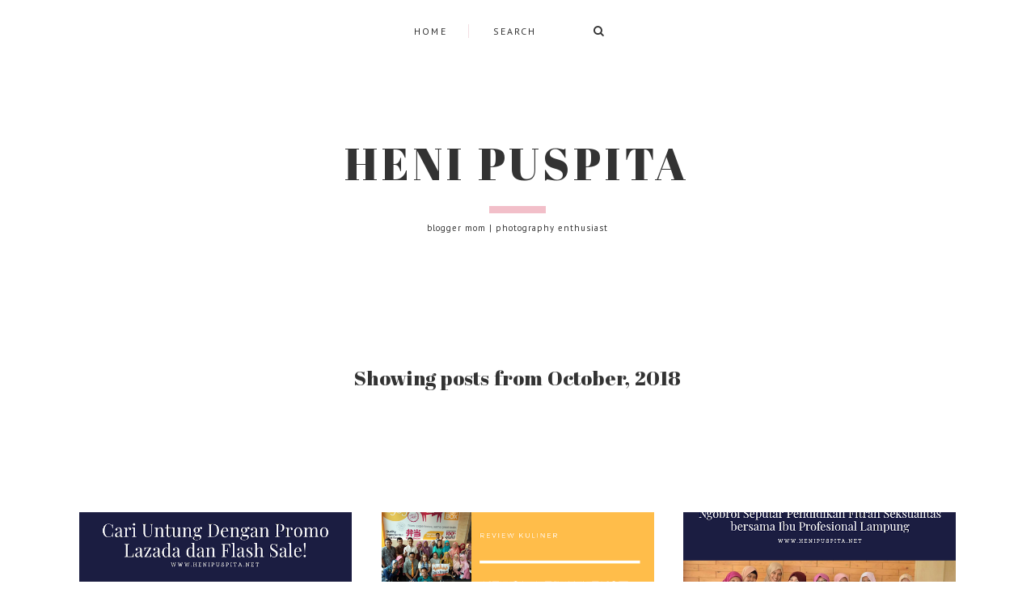

--- FILE ---
content_type: text/html; charset=UTF-8
request_url: https://www.henipuspita.net/2018/10/
body_size: 39252
content:
<!DOCTYPE html>
<html dir='ltr' xmlns='http://www.w3.org/1999/xhtml' xmlns:b='http://www.google.com/2005/gml/b' xmlns:data='http://www.google.com/2005/gml/data' xmlns:expr='http://www.google.com/2005/gml/expr'>
<head>
<link href='https://www.blogger.com/static/v1/widgets/4128112664-css_bundle_v2.css' rel='stylesheet' type='text/css'/>
<script async='async' crossorigin='anonymous' src='https://pagead2.googlesyndication.com/pagead/js/adsbygoogle.js?client=ca-pub-9977703711993949'></script>
<!-- Google tag (gtag.js) -->
<script async src="https://www.googletagmanager.com/gtag/js?id=G-0344TVW6LV"></script>
<script>
  window.dataLayer = window.dataLayer || [];
  function gtag(){dataLayer.push(arguments);}
  gtag('js', new Date());

  gtag('config', 'G-0344TVW6LV');
</script>
<meta charset='utf-8'/>
<meta content='width=device-width, initial-scale=1, shrink-to-fit=no' name='viewport'/>
<title>Showing posts from October, 2018 &#8212; Heni Puspita</title>
<link href='https://www.henipuspita.net/favicon.ico' rel='icon' type='image/x-icon'/>
<meta content='blogger' name='generator'/>
<link rel="alternate" type="application/atom+xml" title="Heni Puspita - Atom" href="https://www.henipuspita.net/feeds/posts/default" />
<link rel="alternate" type="application/rss+xml" title="Heni Puspita - RSS" href="https://www.henipuspita.net/feeds/posts/default?alt=rss" />
<link rel="service.post" type="application/atom+xml" title="Heni Puspita - Atom" href="https://www.blogger.com/feeds/8307742971448291166/posts/default" />
<!--Can't find substitution for tag [blog.openIdOpTag]-->
<link href='https://www.henipuspita.net/2018/10/' rel='canonical'/>
<meta content='Showing posts from October, 2018.' name='description'/>
<meta content='website' property='og:type'/>
<meta content='Heni Puspita' property='og:site_name'/>
<meta content='https://www.henipuspita.net/2018/10/' property='og:url'/>
<meta content='Showing posts from October, 2018 | Heni Puspita' property='og:title'/>
<meta content='Showing posts from October, 2018.' property='og:description'/>
<!--Failed to render theme node 'meta'.

The expression '' is not valid.
-->
<meta content='summary' name='twitter:card'/>
<meta content='' name='twitter:site'/>
<meta content='' name='twitter:creator'/>
<meta content='https://www.henipuspita.net/2018/10/' name='twitter:url'/>
<meta content='Showing posts from October, 2018 | Heni Puspita' name='twitter:title'/>
<meta content='Showing posts from October, 2018.' name='twitter:description'/>
<!--Failed to render theme node 'meta'.

The expression '' is not valid.
-->
<script src='https://ajax.googleapis.com/ajax/libs/jquery/2.2.4/jquery.min.js'></script>
<style type='text/css'>@font-face{font-family:'PT Sans';font-style:normal;font-weight:400;font-display:swap;src:url(//fonts.gstatic.com/s/ptsans/v18/jizaRExUiTo99u79D0-ExcOPIDUg-g.woff2)format('woff2');unicode-range:U+0460-052F,U+1C80-1C8A,U+20B4,U+2DE0-2DFF,U+A640-A69F,U+FE2E-FE2F;}@font-face{font-family:'PT Sans';font-style:normal;font-weight:400;font-display:swap;src:url(//fonts.gstatic.com/s/ptsans/v18/jizaRExUiTo99u79D0aExcOPIDUg-g.woff2)format('woff2');unicode-range:U+0301,U+0400-045F,U+0490-0491,U+04B0-04B1,U+2116;}@font-face{font-family:'PT Sans';font-style:normal;font-weight:400;font-display:swap;src:url(//fonts.gstatic.com/s/ptsans/v18/jizaRExUiTo99u79D0yExcOPIDUg-g.woff2)format('woff2');unicode-range:U+0100-02BA,U+02BD-02C5,U+02C7-02CC,U+02CE-02D7,U+02DD-02FF,U+0304,U+0308,U+0329,U+1D00-1DBF,U+1E00-1E9F,U+1EF2-1EFF,U+2020,U+20A0-20AB,U+20AD-20C0,U+2113,U+2C60-2C7F,U+A720-A7FF;}@font-face{font-family:'PT Sans';font-style:normal;font-weight:400;font-display:swap;src:url(//fonts.gstatic.com/s/ptsans/v18/jizaRExUiTo99u79D0KExcOPIDU.woff2)format('woff2');unicode-range:U+0000-00FF,U+0131,U+0152-0153,U+02BB-02BC,U+02C6,U+02DA,U+02DC,U+0304,U+0308,U+0329,U+2000-206F,U+20AC,U+2122,U+2191,U+2193,U+2212,U+2215,U+FEFF,U+FFFD;}</style>
<style>/*! normalize.css v6.0.0 | MIT License | github.com/necolas/normalize.css */ button,hr,input{overflow:visible}audio,canvas,progress,video{display:inline-block}progress,sub,sup{vertical-align:baseline}[type=checkbox],[type=radio],legend{box-sizing:border-box;padding:0}html{line-height:1.15;-ms-text-size-adjust:100%;-webkit-text-size-adjust:100%}article,aside,details,figcaption,figure,footer,header,main,menu,nav,section{display:block}h1{font-size:2em;margin:.67em 0}figure{margin:1em 40px}hr{box-sizing:content-box;height:0}code,kbd,pre,samp{font-family:monospace,monospace;font-size:1em}a{background-color:transparent;-webkit-text-decoration-skip:objects}abbr[title]{border-bottom:none;text-decoration:underline;text-decoration:underline dotted}b,strong{font-weight:bolder}dfn{font-style:italic}mark{background-color:#ff0;color:#000}small{font-size:80%}sub,sup{font-size:75%;line-height:0;position:relative}sub{bottom:-.25em}sup{top:-.5em}audio:not([controls]){display:none;height:0}img{border-style:none}svg:not(:root){overflow:hidden}button,input,optgroup,select,textarea{margin:0}button,select{text-transform:none}[type=reset],[type=submit],button,html [type=button]{-webkit-appearance:button}[type=button]::-moz-focus-inner,[type=reset]::-moz-focus-inner,[type=submit]::-moz-focus-inner,button::-moz-focus-inner{border-style:none;padding:0}[type=button]:-moz-focusring,[type=reset]:-moz-focusring,[type=submit]:-moz-focusring,button:-moz-focusring{outline:ButtonText dotted 1px}legend{color:inherit;display:table;max-width:100%;white-space:normal}textarea{overflow:auto}[type=number]::-webkit-inner-spin-button,[type=number]::-webkit-outer-spin-button{height:auto}[type=search]{-webkit-appearance:textfield;outline-offset:-2px}[type=search]::-webkit-search-cancel-button,[type=search]::-webkit-search-decoration{-webkit-appearance:none}::-webkit-file-upload-button{-webkit-appearance:button;font:inherit}summary{display:list-item}[hidden],template{display:none}

.clearfix:after {content:'';display:block;clear:both;}
</style>
<link href='https://maxcdn.bootstrapcdn.com/font-awesome/4.7.0/css/font-awesome.min.css' rel='stylesheet'/>
<link href='https://fonts.googleapis.com/css?family=Abril+Fatface|PT+Sans:400,400i,700,700i' rel='stylesheet'/>
<style id='page-skin-1' type='text/css'><!--
/*/// ---------------------------------------------------------
*
*  Responsive Blogger Template
*  Name:        Higher
*  Version:     1.1
*  Date:        May 2019
*  Updated:     February 2020
*  Author:      Gabriela Melo
*  Etsy:
*
* ------------------------------------------------------- ///*/
/*/// ------------------------------
~   General
------------------------------ ///*/
*, *:after, *:before {
-webkit-box-sizing: border-box;
-moz-box-sizing: border-box;
box-sizing: border-box;
}
html {
font-size: 62.5%;
}
.hidden {
display: none;
}
body {
background: transparent;
color: #222222;
font:  normal 14px PT Sans, sans-serif;
letter-spacing: .0150em;
overflow-wrap: break-word;
word-break: break-word;
word-wrap: break-word;
}
img {
display: block;
height: auto;
max-width: 100%;
}
a {
color: #7baaf7;
text-decoration: none;
}
a:hover {
color: #ffdc75;
}
em, i {
font-style: italic;
}
:focus {
outline: 0;
}
::-webkit-scrollbar {
background: #ffffff;
height: 7px;
width: 10px;
}
::-webkit-scrollbar-thumb:vertical {
background: #edce71;
height: 50px;
}
::-webkit-scrollbar-thumb:horizontal {
background: #edce71;
height: 7px;
}
::-moz-selection {
background: transparent;
color: #333333;
}
::selection {
background: transparent;
color: #333333;
}
/*/// ------------------------------
~   Columns
------------------------------ ///*/
.section {
margin: 0;
}
.outer {
overflow: hidden;
}
@media screen and (min-width:50em) {
.outer {
padding: 0;
}
.header, .container {
margin: 0 auto;
max-width: 1200px;
width: 85%;
}
}
.sidebar {
margin: 5em auto 0 auto;
max-width: 400px;
padding: 0;
width: 100%;
}
@media screen and (min-width: 61em) {
.main {
float: left;
width: 67%;
}
.sidebar {
float: right;
margin: 0;
width: 28%;
}
}
/*/// ------------------------------
~   Menu
------------------------------ ///*/
.menu-gbml {
background: #FFFFFF;
margin: 0 auto;
padding: 0 2em;
text-align: center;
}
#PageList100, #HTML200 {
display: inline-block;
}
#PageList100.widget.PageList {
margin-bottom: 1.5em;
}
#HTML200 {
border-left: 1px solid #f2dee2;
margin-left: 1em;
max-width: 215px;
}
#PageList100 h3 {
display: none;
}
.widget-content > .navtoggle.outside {
display: block;
}
.widget-content > .navtoggle.outside:hover,
.widget-content > .navtoggle.outside:focus {
cursor: pointer;
}
.nav-icon3 {
width: 30px;
height: 20px;
position: relative;
margin: 0 auto;
-webkit-transform: rotate(0deg);
-moz-transform: rotate(0deg);
-o-transform: rotate(0deg);
transform: rotate(0deg);
-webkit-transition: .5s ease-in-out;
-moz-transition: .5s ease-in-out;
-o-transition: .5s ease-in-out;
transition: .5s ease-in-out;
cursor: pointer;
}
.nav-icon3 span {
display: block;
position: absolute;
height: 2px;
width: 100%;
background: #333333;
opacity: 1;
left: 0;
-webkit-transform: rotate(0deg);
-moz-transform: rotate(0deg);
-o-transform: rotate(0deg);
transform: rotate(0deg);
-webkit-transition: .25s ease-in-out;
-moz-transition: .25s ease-in-out;
-o-transition: .25s ease-in-out;
transition: .25s ease-in-out;
}
.nav-icon3 span:nth-child(1) {
top: 0px;
}
.nav-icon3 span:nth-child(2),
.nav-icon3 span:nth-child(3) {
top: 7px;
}
.nav-icon3 span:nth-child(4) {
top: 14px;
}
.nav-icon3.open span:nth-child(1) {
top: 7px;
width: 0%;
left: 50%;
}
.nav-icon3.open span:nth-child(2) {
-webkit-transform: rotate(45deg);
-moz-transform: rotate(45deg);
-o-transform: rotate(45deg);
transform: rotate(45deg);
}
.nav-icon3.open span:nth-child(3) {
-webkit-transform: rotate(-45deg);
-moz-transform: rotate(-45deg);
-o-transform: rotate(-45deg);
transform: rotate(-45deg);
}
.nav-icon3.open span:nth-child(4) {
top: 7px;
width: 0%;
left: 50%;
}
.menu {
display: none;
font: normal normal 12px PT Sans, sans-serif;
letter-spacing: .2em;
text-transform: uppercase;
}
.menu ul {
list-style-type: none;
padding-left: 0;
text-align: left;
}
.menu a {
color: #333333;
}
.menu a:hover {
color: #9C9C9C;
}
.menu li.parent {
padding: 1em;
}
.menu li.parent i.fa.fa-fw {
display: block;
float: right;
}
.menu li.parent ul.level-two,
.menu li.parent ul.level-three {
padding: 1em;
}
.menu li.parent ul.level-two li a,
.menu li.parent ul.level-three li a {
display: block;
padding: .5em;
}
.menu li.parent > ul.level-two {
display: none;
margin-top: .5em;
}
.menu ul.level-three {
display: none;
}
.menu .fa {
display: inline-block;
color: #d1b3b9;
margin: 0 .2em;
text-align: right;
}
.menu .fa a {
font-size: 0;
padding: 0 !important;
}
.menu .fa:hover,
.menu .fa:focus {
cursor: pointer;
}
.menu ul.level-two .child-item.sharewidth i.fa.fa-fw.fa-angle-right {
margin-top: -1.5em;
}
@media screen and (min-width: 60em) {
.widget-content > .navtoggle.outside,span.navtoggle {
display: none !important;
}
.menu {
display: block !important;
}
.menu ul {
position: relative;
text-align: center;
z-index: 999;
}
.menu li.selected a {
color: #333333;
}
.menu li.parent {
border: 0;
display: inline-block;
}
.menu li.parent ul.level-two,
.menu li.parent ul.level-three {
border: 1px solid #f2dee2;
padding: 1em 0;
text-align: left;
width: 200px;
}
.menu li.parent ul.level-two li a,
.menu li.parent ul.level-three li a {
padding: .4em 2em;
}
.menu li.parent ul.level-two {
background: #FFFFFF;
display: none;
margin: 0;
left: auto;
position: absolute;
top: 100%;
}
.menu li.parent .level-three {
background: #FFFFFF;
display: none;
position: absolute;
left: 100%;
-webkit-transform: translateY(-3em);
-ms-transform: translateY(-3em);
transform: translateY(-3em);
}
.menu li.parent .level-three li {
display: block;
transition: .3s all ease;
position: relative;
white-space: nowrap;
}
.menu .level-two:hover,
.menu li.parent:hover .level-two,
.menu .child-item.sharewidth:hover .level-three {
display: block;
}
.menu .fa {
display: none;
}
.menu ul.level-two .child-item.sharewidth i.fa.fa-fw {
padding-right: 1.5em;
-webkit-transform: rotate(0deg);
-ms-transform: rotate(0deg);
transform: rotate(0deg);
}
}
/*/// ------------------------------
~   Search
------------------------------ ///*/
#HTML200 h3 {
display: none;
}
.gbml-search .search-form {
background: none;
color: #333333;
display: -moz-box;
display: -ms-flexbox;
display: -webkit-flex;
display: -webkit-box;
display: flex;
padding: 0 2em;
text-align: right;
height: normal;
}
.gbml-search input,
.gbml-search .search-form-btn {
background: none;
border: 0;
}
.gbml-search input {
border: 0;
font: normal 12px PT Sans, sans-serif;
letter-spacing: 2px;
max-width: 120px;
text-transform: uppercase;
}
::placeholder {
color: #333333;
opacity: 1;
}
:-ms-input-placeholder {
color: #333333;
}
::-ms-input-placeholder {
color: #333333;
}
.gbml-search .search-form-btn {
color: #333333;
cursor: pointer;
margin-top: -1px;
}
.gbml-search input:focus {
outline: 0;
}
@media screen and (max-width: 60em) {
#PageList100, #HTML200 {
width: 100%;
}
.nav-icon3 {
margin: 0;
}
#HTML200 {
max-width: 180px;
position: absolute;
right: 0;
text-align: left;
top: -1px;
}
.gbml-search input {
max-width: 100px;
}
.gbml-search .search-form {
padding: 0 1.2em;
text-align: left;
}
.menu-section {
padding-top: 2em;
}
.menu ul.nav {
margin-top: 2em;
}
}
/*/// ------------------------------
~   Header
------------------------------ ///*/
.header-wrap {
margin: 2em auto 7em;
text-align: center;
}
#Header1,
#Header1 a {
color: #333333;
font: normal 55px Abril Fatface, serif;
letter-spacing: 0.09em;
text-transform: uppercase;
}
#Header1 h1 {
margin: 0;
}
#Header1 h1 a:after {
background: #f2bfc9;
content:"";
display: block;
height: 9px;
margin: 0 auto;
width: 70px;
}
#Header1 p {
font: normal 11px PT Sans, sans-serif;
letter-spacing: 1px;
text-transform: lowercase;
}
.header.image-placement-behind {
background-repeat: no-repeat;
background-position: center;
-webkit-background-size: cover;
background-size: cover;
}
.header.image-placement-behind.has-image {
background-repeat: no-repeat;
background-position: center;
-webkit-background-size: cover;
background-size: cover;
}
.header.image-placement-replace.has-image,
.header.image-placement-replace.has-image img,
.header.image-placement-before-description.has-image,
.header.image-placement-before-description.has-image img  {
margin: 0 auto;
}
/*/// ------------------------------
~   Slide
------------------------------ ///*/
.slide-wrap {
margin: 5em 0 2em;
position: relative;
}
.owl-item {
list-style: none;
}
.owl-item.active {
margin: 0 10px !important;
}
ul.owl-carousel.owl-theme.owl-loaded.owl-drag {
padding: 0;
position: relative;
}
.owl-nav {
position: absolute;
bottom: 55% !important;
width: 100% !important;
z-index: 999999999 !important;
}
button.owl-prev,
button.owl-next {
background: #333333 !important;
border-radius: 0 !important;
color: #F1F1F1 !important;
display: block !important;
font: normal 10px PT Sans, sans-serif !important;
float: left;
letter-spacing: 0.08em;
margin: 0 !important;
padding: .4em .9em .5em .9em !important;
text-transform: uppercase !important;
}
button.owl-next {
float: right;
}
.cycle-slideshow {
display: block;
height: 600px;
margin: 0;
overflow: hidden;
position: relative;
text-align: center;
width: 100%;
z-index: 0;
}
.cycle-slideshow ul {
height: 100%;
height: 100vh;
padding: 0;
width: 100%;
}
.cycle-slideshow li {
height: 90%;
margin: 0;
padding: 0;
width: 100%;
}
.slide-inside {
background: #FFFFFF;
height: 15%;
padding: 0;
position: absolute;
bottom: 0;
transition: all .25s ease-out;
width: 100%;
-webkit-transition: all .25s ease-out;
-moz-transition: all .25s ease-out;
-o-transition: all .25s ease-out;
z-index: 9;
}
.slide-title {
margin: 0 auto;
max-width: 95%;
padding-top: 1em;
}
.slide-image {
background-repeat: no-repeat;
background-size: cover;
height: 85%;
width: 100%;
}
.slide-image:hover,
.slide-image:focus {
opacity: .8;
}
.slide-h3:before {
background: #ffdc75;
border-radius: 150%;
content:"";
display: block;
height: 25px;
margin: -30px auto 10px;
width: 25px;
}
.slide-h3 {
color: #333333;
font: normal 12px PT Sans, sans-serif;
letter-spacing: .2em;
line-height: 1.5em;
max-width: 100%;
text-transform: uppercase;
z-index: 99;
}
.slide-h3:hover,
.slide-h3:focus {
color: #f2bfc9;
}
.slide-cat,
.slide-divider,
.slide-excerpt,
.slide-more {
display: none;
}
/*/// ------------------------------
~   Featured Images
------------------------------ ///*/
.featured-images-wrap {
margin: 0 auto 2em;
}
.featured-images-wrap figure {
margin: 0;
}
.featured-images-wrap .widget {
margin-bottom: 1em;
}
.featured-images-wrap img {
border: 30px solid transparent;
border-radius: 100%;
margin: 0 auto;
width: 100%;
-webkit-transition: 0.70s;
-moz-transition: 0.70s;
-ms-transition: 0.70s;
-o-transition: 0.70s;
transition: 0.70s;
}
.featured-images-wrap img:hover,
.featured-images-wrap img:focus {
-webkit-transition: 0.70s;
-moz-transition: 0.70s;
-ms-transition: 0.70s;
-o-transition: 0.70s;
transition: 0.70s;
-webkit-transform: rotate(-20deg);
-moz-transform: rotate(-20deg);
-ms-transform: rotate(-20deg);
-o-transform: rotate(-20deg);
transform: rotate(-20deg);
}
.featured-images-wrap .image-caption {
color: #333333;
display: block;
font: normal 12px PT Sans, sans-serif;
letter-spacing: .1em;
margin: 0 0 1em;
text-align: center;
text-transform: uppercase;
}
@media screen and (max-width: 50em) {
.featured-images-wrap {
display: none;
}
}
@media screen and (min-width: 50em) {
.featured-images-wrap {
margin: 0 auto 3em;
}
.featured-images-wrap .widget {
display: inline-block;
width: 32%;
margin-right: 1.33%;
}
#HTML700 {
margin-right: 0;
}
}
@media screen and (min-width: 75em) {
.featured-images-wrap {
margin-top: -5.5em;
position: relative;
z-index: 999999;
}
}
/*/// ------------------------------
~   Posts
------------------------------ ///*/
.post {
background: #FFFFFF;
line-height: 2em;
margin-bottom: 2em;
padding: 3em;
}
.post-thumb {
margin: -3em -3em 0 -3em;
}
.post-thumb img {
height: auto;
width: 100%;
}
.post .separator,
.post table {
line-height: 0.5;
}
.post-location .post-location-place::before {
content:"\f041";
font-family: FontAwesome;
padding-right: .2em;
}
.post-location .post-location-place {
background: #FFFFFF;
color: #aaa9a9;
display: inline-block;
font: normal 11px PT Sans, sans-serif;
letter-spacing: 0.1em;
margin: -2.5em 0 0 -2.5em;
opacity: 0.8;
padding: .6em 1.2em;
position: absolute;
text-transform: uppercase;
z-index: 9999999999;
}
.post-date,
.post-labels {
color: #333333;
display: inline-table;
font: normal 12px PT Sans, sans-serif;
margin-top: 2em;
padding-bottom: 1em;
position: relative;
letter-spacing: 0.08em;
text-transform: uppercase;
}
.post-date {
margin-right: 3.5em;
}
.post-labels {
width: 70%;
}
.post-labels a {
color: #333333;
}
.post-labels a:hover {
color: #aaa9a9;
}
.post-date:after {
background: #ffdc75;
content:"";
display: block;
height: 75px;
left: 7.5em;
position: absolute;
top: -3.255em;
width: 1px;
-webkit-transform: rotate(30deg);
-ms-transform: rotate(30deg);
transform: rotate(30deg);
}
.post-title {
margin-top: .6em;
}
h2.post-title,
h1.post-title,
a.post-title-link {
color: #222222;
font: normal 33px Abril Fatface, serif;
padding-bottom: .6em;
}
a.post-title-link {
padding: 0;
}
a.post-title-link:hover {
color: #aaa9a9;
}
.post-snippet {
font-style: normal;
font-weight: normal;
line-height: 1.9em;
margin-left: 2em;
text-align: justify;
width: 70%;
}
@media screen and (max-width: 37em) {
.post-snippet {
margin-left: 0;
width: 100%;
}
}
.post-footer {
padding-bottom: 1em;
text-align: left;
}
.read-more {
font: normal 12px PT Sans, sans-serif;
margin-top: 2em;
text-transform: uppercase;
}
.read-more a {
border-bottom: 3px solid #f2dee2;
color: #333333;
padding-bottom: .1em;
}
.read-more a:hover,
.read-more a:focus {
color: #aaa9a9;
}
.post-body table {
padding: 0 !important;
}
.post-body .tr-caption {
font-size: 95%;
}
.post-body h2,
.post-body h3,
.post-body h4 {
padding: .5em 0;
}
.post-body blockquote:before,
.post-body blockquote.tr_bq:before {
background: #ffdc75;
content: "";
display: inline-block;
height: 10px;
position: absolute;
left: -1em;
top: 46%;
width: 40px;
}
.post-body blockquote,
.post-body blockquote.tr_bq {
background: #f5f6f6;
margin: 1.5em 0;
padding: 1.5em 1.5em 1.5em 3em;
position: relative;
text-align: justify;
}
.post ul {
list-style: circle;
}
.post ol {
counter-reset: li;
}
.post ol li {
list-style: none;
}
.post ol li:before {
color: #edce71;
content: counter(li);
counter-increment: li;
font: normal 22px Abril Fatface, serif;
margin: 1em .5em 0 -2em;
padding: 0 6px;
text-align: center;
}
.post-body .img-left {
padding: 1em 1em 1em 0!important;
}
.post-body .img-right {
padding: 1em 0 1em 1em!important;
}
@media screen and (max-width: 50em) {
.post-body .img-left, .post-body .img-left img, .post-body .img-right, .post-body .img-right img {
max-width: 100% !important;
padding: 1em 0 1em 0 !important;
width: 800px !important;
}
}
@media screen and (max-width: 37em) {
.post-date:after {
height: 1px;
left: 0;
top: 2.5em;
width: 80px;
-webkit-transform: rotate(0deg);
-ms-transform: rotate(0deg);
transform: rotate(0deg);
}
.post-date, .post-labels {
text-align: left;
width: 100%;
}
.post-title {
margin: 1em 0 0 0;
padding-bottom: 0;
}
.post-body,
.post-footer {
padding-left: 0;
}
}
/*/// --- related posts --- ///*/
.related-wrap {
display: -moz-box;
display: -ms-flexbox;
display: -webkit-flex;
display: -webkit-box;
display: flex;
justify-content: space-between;
margin-bottom: 5em;
}
#related-posts {
max-width: 1000px;
}
#related-posts h4 {
display: none;
}
#related-posts a {
margin: 0 !important;
position: relative;
width: 48%;
}
#related-posts a:hover {
opacity: 0.8;
}
.related_img {
height: 100%;
width: 100%;
}
#related-title {
align-items: center;
background: #ffffff;
bottom: 2em;
color: #333333;
display: -moz-box;
display: -ms-flexbox;
display: -webkit-flex;
display: -webkit-box;
display: flex;
justify-content: center;
left: 2em;
font-size: 80%;
text-align: center;
text-transform: uppercase;
opacity: 0;
padding: .5em;
position: absolute;
right: 2em;
top: 2em;
z-index: 700;
-webkit-transition: opacity 370ms ease-in-out;
-moz-transition: opacity 370ms ease-in-out;
transition: opacity 370ms ease-in-out;
}
#related-title:hover {
opacity: 1;
}
@media screen and (max-width: 42em) {
.related-wrap {
flex-direction: column;
}
#related-posts a {
width: 100%;
}
}
/*/// ------------------------------
~   Pager
------------------------------ ///*/
.blog-pager {
display: block;
font: normal 10px PT Sans, sans-serif;
letter-spacing: 0.08em;
margin-bottom: 6em;
text-align: left;
text-transform: uppercase;
}
.blog-pager a {
background: #FFFFFF;
color: #333333;
line-height: 3;
padding: 1em 2.5em;
}
.blog-pager a:hover {
color: #9C9C9C;
}
.blog-pager-older-link:after,
.blog-pager-newer-link:after {
background: #ffdc75;
content:"";
display: block;
float: left;
height: 1px;
margin: 1.5em 1em 0 0;
width: 100px;
}
.blog-pager-newer-link:after {
float: right;
margin-left: 1em;
}
.blog-pager-newer-link { float: right; }
.blog-pager-older-link { float: left; }
.blog-pager-newer-link { float: right; text-align: right; }
.blog-pager-older-link { float: left; text-align: left; }
.blog-pager-home-link,
.blog-pager-newer-link.disabled,
.blog-pager-older-link.disabled { display: none !important; }
@media screen and (max-width: 50em){
.blog-pager-newer-link,
.blog-pager-older-link {
display: block;
margin-top: 1em;
width: 100%;
}
}
/*/// ------------------------------
~   Sidebar
------------------------------ ///*/
.sidebar {
line-height: 1.8em;
}
.sidebar .widget {
background: #FFFFFF;
margin: 0 0 4em;
padding: 1.5em;
}
.sidebar .widget-content {
border: 1px solid #f2dee2;
padding: 1.5em;
}
.sidebar h3 {
color: #333333;
font: normal 12px PT Sans, sans-serif;
letter-spacing: 2px;
padding: 0 0 1em 0;
text-align: center;
text-transform: uppercase;
}
.sidebar ul {
list-style:none;
margin: 0;
padding: 0;
}
.sidebar li {
margin: 0;
padding: 0 0 .25em 1em;
}
/*/// --- profile --- ///*/
#Image100 .widget-content,
#Text100 .widget-content {
border: 0;
padding: 0;
}
#Image100 figure,
#Image100.widget.Image {
margin: 0;
}
#Image100 h3,
#Text100 h3 {
display: none;
}
#Image100 img.image-img {
border: 1px solid #f2dee2;
padding: 1.5em;
}
#Image100 .image-caption,
#Text100 {
text-align: center;
}
#Image100 .image-caption {
color: #333333;
font: normal 33px Abril Fatface, serif;
margin-top: .4em;
padding-bottom: .2em;
}
#Image100 .image-caption:after {
background: #ffdc75;
content:"";
display: block;
height: 4px;
margin: .6em auto 0 auto;
width: 30px;
}
#Text100 {
padding: 3em;
}
#Text100.widget.Text {
margin-top: 0;
padding-top: 0;
}
/*/// --- social icons --- ///*/
#HTML500 h3 {
display: none;
}
.social-icons {
font-family: FontAwesome;
text-align: center;
}
.social-icons a {
color: #333333;
font-size: 80%;
margin-right: 1.2em;
}
.social-icons a::last-of-type {
margin: 0;
}
.social-icons a:hover {
color:  #f2bfc9;
}
.social-icons a.facebook-icon:before {content:"\f09a";}
.social-icons a.instagram-icon:before {content:"\f16d";}
.social-icons a.twitter-icon:before {content:"\f099";}
.social-icons a.pinterest-icon:before {content:"\f231";}
.social-icons a.tumblr-icon:before {content:"\f173";}
.social-icons a.youtube-icon:before {content:"\f16a";}
.social-icons a.email-icon:before {content:"\f003";}
.social-icons a.feed-icon:before {content:"\f09e";}
.social-icons a.bloglovin-icon:before {content:"\f004";}
/*/// --- pinterest --- ///*/
.pinterest-gallery {
float: left;
width: 50%;
}
.pinterest-gallery .pinterest-thumbnail {
background-position: 50% 50%;
background-size: cover;
padding-bottom: 100%;
position: relative;
width: 100%;
}
.pinterest-gallery .pinterest-icon {
align-items: center;
bottom: 0;
color: #333333;
display: -moz-box;
display: -ms-flexbox;
display: -webkit-flex;
display: -webkit-box;
display: flex;
font-family: FontAwesome;
font-size: 100%;
justify-content: center;
left: 0;
position: absolute;
right: 0;
top: 0;
opacity: 0;
z-index: 400;
}
.pinterest-gallery .pinterest-icon:hover {
background: #f2dee2;
opacity: 0.8;
}
/*/// --- featured post --- ///*/
.FeaturedPost h5 {
margin-bottom: 0;
text-align: center;
}
.featured-post-title-link {
color: #333333;
font: normal 12px PT Sans, sans-serif;
letter-spacing: 2px;
text-transform: uppercase;
}
a.featured-post-title-link {
color: #333333;
}
.FeaturedPost .featured-post-title-link:hover,
.FeaturedPost .featured-post-title-link:focus {
color: #9C9C9C;
}
.FeaturedPost .featured-post-snippet {
display: none;
}
/*/// --- archive --- ///*/
#BlogArchive1 .widget-content {
border: 0;
padding: .5em 0 0 0;
}
.BlogArchive h3:after {
display: none;
}
.BlogArchive {
border: 1px solid #f2dee2;
color: #333333;
font: normal 12px PT Sans, sans-serif;
padding: 1.5em;
text-transform: uppercase;
}
.BlogArchive h3 {
font: normal 12px PT Sans, sans-serif;
padding: 0;
text-align: left;
}
.BlogArchive a {
color: #333333;
}
.BlogArchive a:hover {
color: #9C9C9C;
}
.BlogArchive .post-count {
color: #9C9C9C;
font-size: 80%;
padding-left: .5em;
}
.BlogArchive ul li .hierarchy-title a:before {
content: "\f068";
display: inline-block;
font-family: FontAwesome;
padding-right: .3em;
}
.collapsible {
-webkit-transition: height 0.3s cubic-bezier(0.4, 0, 0.2, 1);
transition: height 0.3s cubic-bezier(0.4, 0, 0.2, 1);
}
.collapsible,
.collapsible > summary {
display: block;
overflow: hidden;
}
.collapsible > :not(summary) {
display: none;
}
.collapsible[open] > :not(summary) {
display: block;
}
.collapsible:focus,
.collapsible > summary:focus {
outline: none;
}
.collapsible > summary {
cursor: pointer;
display: block;
padding: 0;
}
.collapsible:focus > summary,
.collapsible > summary:focus {
background-color: transparent;
}
.collapsible > summary::-webkit-details-marker {
display: none;
}
.collapsible-title {
-webkit-box-align: center;
-webkit-align-items: center;
-ms-flex-align: center;
align-items: center;
display: -webkit-box;
display: -webkit-flex;
display: -ms-flexbox;
display: flex;
}
.collapsible-title .title {
-webkit-box-flex: 1;
-webkit-flex: 1 1 auto;
-ms-flex: 1 1 auto;
flex: 1 1 auto;
-webkit-box-ordinal-group: 1;
-webkit-order: 0;
-ms-flex-order: 0;
order: 0;
overflow: hidden;
text-overflow: ellipsis;
white-space: nowrap;
}
.collapsible-title .chevron-down,
.collapsible[open] .collapsible-title .chevron-up {
display: block;
}
.collapsible-title .chevron-up,
.collapsible[open] .collapsible-title .chevron-down {
display: none;
}
.flat-button {
cursor: pointer;
display: inline-block;
font-weight: bold;
text-transform: uppercase;
border-radius: 2px;
padding: 8px;
margin: -8px;
}
.flat-icon-button {
background: transparent;
border: 0;
margin: 0;
outline: none;
padding: 0;
margin: -12px;
padding: 12px;
cursor: pointer;
box-sizing: content-box;
display: inline-block;
line-height: 0;
}
.flat-icon-button,
.flat-icon-button .splash-wrapper {
border-radius: 50%;
}
.flat-icon-button .splash.animate {
-webkit-animation-duration: 0.3s;
animation-duration: 0.3s;
}
/*/// --- list labels --- ///*/
.list-group a {
color: #333333;
display: block;
font: normal 12px PT Sans, sans-serif;
margin: .3em 0;
padding: .5em;
text-align: center;
text-transform: uppercase;
}
.list-group a:hover,
.list-group a:focus {
color: #9C9C9C;
}
.label-count {
color: #e0afb8;
font-size: 85%;
}
/*/// --- cloud labels --- ///*/
.cloud-label-widget-content {
line-height: 2em;
text-align: center;
}
.cloud-label-widget-content a {
color: #333333;
font: normal 12px PT Sans, sans-serif;
margin: .5em;
text-transform: uppercase;
}
.Label .cloud-label-widget-content a:hover,
.Label .cloud-label-widget-content a:focus {
color: #e0afb8;
}
/*/// --- follow by email --- ///*/
.FollowByEmail input,
.FollowByEmail button {
background: none;
border: 0;
border-bottom: 1px solid #f2dee2;
border-radius: 0;
display: inline-block;
font: normal 10px PT Sans, sans-serif;
letter-spacing: 2px;
padding: 1em .5em;
text-align: center;
text-transform: uppercase;
width: 79%;
}
.FollowByEmail input {
margin-bottom: .3em;
}
.FollowByEmail button {
border: 0;
color: #edce71;
display: inline-block;
font: normal 25px Abril Fatface, serif;
padding: 0;
width: 18%;
}
.FollowByEmail input:focus,
.FollowByEmail button:focus {
outline: 0 !important;
box-shadow: none !important;
border-radius: 0 !important;
opacity: 0.6;
}
.FollowByEmail button:hover,
.FollowByEmail button:focus {
color: #333333;
cursor: pointer;
}
/*/// --- popular posts --- ///*/
.PopularPosts {
counter-reset: contarpp;
}
.pp-post {
border-bottom: 1px solid #f2dee2;
margin-bottom: 2em;
padding-bottom: 1.6em;
}
.pp-post:last-of-type {
border: 0;
margin: 0;
padding-bottom: .3em;
}
.PopularPosts .pp-thumbnail:hover,
.PopularPosts .pp-thumbnail:focus {
opacity: .8;
}
.PopularPosts .pp-thumbnail:after {
color: #edce71;
content: counter(contarpp, decimal);
counter-increment: contarpp;
display: block;
font: normal 38px Abril Fatface, serif;
text-align: left;
}
h5.popular-post-title {
font: normal 12px PT Sans, sans-serif;
margin: -2.7em 0 0 1em;
position: relative;
text-align: left;
text-transform: uppercase;
z-index: 99999;
}
.popular-post-title a {
color: #333333;
}
.popular-post-title a:hover,
.popular-post-title a:focus {
color: #9C9C9C;
}
.popular-post-snippet {
display: none;
}
/*/// ------------------------------
~   Footer
------------------------------ ///*/
.footer {
border: 1px solid #ffffff;
margin: 3em 0 1.8em 0;
}
.backtotop {
display: block;
font: normal 12px PT Sans, sans-serif;
margin: 1.5em auto 2em;
text-align: center;
text-transform: uppercase;
width: 180px;
}
.backtotop .fa {
color: #f2bfc9;
display: block;
font-size: 250%;
}
.backtotop a {
color: #333333;
}
.backtotop a:hover,
.backtotop a:focus {
color: #9C9C9C;
}
.credits-links {
font: normal 10px PT Sans, sans-serif;
letter-spacing: 2px;
padding: 1em;
text-align: center;
text-transform: uppercase;
}
.credits-links a {
color: #333333;
}
.credits-links a:hover {
color: #9C9C9C;
}
.blogname-footer,
.gbml-credits {
padding: 1.2em 0 1em 0;
}
@media screen and (min-width: 50em) {
.footer {
margin-bottom: 0;
}
.backtotop {
float: right;
margin: -3em 2em 0 0;
}
.blogname-footer {
float: left;
text-align: right;
width: 50%;
}
.blogname-footer:after {
color: #f2bfc9;
content:"//";
display: inline-block;
font: normal 10px PT Sans, sans-serif;
padding: 0 3em;
}
.gbml-credits {
float: right;
text-align: left;
width: 50%;
}
}
/*/// ------------------------------
~   Instagram
------------------------------ ///*/
#HTML600 h3 {
display: none;
}
#HTML600 {
margin: 0;
}
.insta-wrap {
padding-bottom: 2em;
margin: 0 0 4em;
}
.instagram_gallery {
display: -moz-box;
display: -ms-flexbox;
display: -webkit-flex;
display: -webkit-box;
display: flex;
flex-wrap: nowrap;
text-align: center;
justify-content: space-between;
}
.instagram_gallery a {
width: 20%;
}
.instagram_gallery img:hover {
opacity: .8;
}
@media screen and (max-width: 50em) {
.instagram_gallery {
flex-wrap: wrap;
}
.instagram_gallery a {
width: 50%;
}
.instagram_gallery a:last-of-type {
display: none;
}
}
/*/// ------------------------------
~   Single Post
------------------------------ ///*/
.single-view .post {
padding-top: .650em;
}
.single-view .post-location .post-location-place {
margin: -3.7em 0 0 -3.8em;
}
.post-title h1 {
margin: 1em 0 .4em;
}
.post .separator > a > img,
.post .tr-caption-container img {
line-height: 1;
margin: 0 auto !important;
}
.tr-caption {
padding-top: .6em;
}
.page-view .post a,
.post-body a {
border-bottom: 3px solid #ffdc75;
color: #333333;
padding-bottom: .2em;
}
.page-view .post a:hover,
.page-view .post a:focus,
.post-body a:hover,
.post-body a:focus {
border-bottom: 5px solid #ffdc75;
color: #9C9C9C;
padding-bottom: 0;
}
.single-view .post-footer:before {
background: #f2dee2;
content:"";
display: block;
height: 4px;
width: 50px;
}
.single-view .post-footer {
margin-top: 3em;
text-align: left;
}
.post-share:before {
color: #333333;
content: "share the post";
display: inline-block;
font: normal 25px Abril Fatface, serif;
margin: 1em 1em 0 0;
text-align: left;
text-transform: lowercase;
}
.post-share {
text-align: left;
}
.post-share a {
color: #333333;
margin-right: 1em;
}
.post-share a:last-of-type {
margin: 0;
}
.post-share a:hover,
.post-share a:focus {
color: #f2bfc9;
}
/*/// --- post comments --- ///*/
.blog-comments .footer {
border: 0;
}
.comments h3 {
color: #333333;
font: normal 27px 'abril fatface', serif;
text-align: center;
}
.comment-actions {
font-size: 95%;
letter-spacing: 1px;
text-transform: uppercase;
}
.comment-actions a {
color: #f2bfc9;
font-size: 90%;
padding: .5em .3em;
}
.comment-actions a:hover,
.comment-actions a:focus {
color: #333333;
text-decoration: none;
}
.comments .comments-content .datetime {
display: block;
font-size: 80%;
margin-top: .6em;
text-transform: uppercase;
}
.comments .comments-content .datetime a {
color: #9C9C9C;
}
.comments .datetime.secondary-text {
margin-left: 0;
}
.comments .comment-header,
.comments .comment-thread.inline-thread .comment {
position: relative;
}
.comments .continue a {
font-weight: normal;
}
.comment-thread ol {
margin:0 0 1em;
}
.comment-thread .comment-content a,
.comments .user a,
.comments .comment-thread.inline-thread .user a {
font: normal 20px 'abril fatface', serif;
color: #333333;
}
#comments .avatar-image-container img {
border:0;
}
.comments .avatar-image-container {
display: none;
}
.comments .comment-block,
.comments .comments-content .comment-replies,
.comments .comment-replybox-single {
margin-left: 1px;
}
.comments .comment-block,
.comments .comment-thread.inline-thread .comment {
background: #ffffff;
padding: 2em;
}
.comments .comments-content .comment {
margin: 1em 0 0;
width: 100%;
}
.comments .comments-content .icon.blog-author {
position: absolute;
right: -1.4em;
margin: 0px;
top: -1.05em;
}
.comments .comments-content .inline-thread {
padding: 0 0 0 1em;
}
.comments .comments-content .comment-replies {
margin-top: 0;
}
.comments .comment-thread.inline-thread {
background: none;
border-left: 1px solid #f2dee2;
margin-top: 0;
}
.comments .comment-thread.inline-thread li {
border-bottom: 0 !important;
}
.comments .comment-thread.inline-thread .comment:after {
border-top: 1px solid #f2dee2;
content: "";
left: -1em;
position: absolute;
top: .7em;
width: .5em;
}
.comments .comment-thread.inline-thread .comment .comment-block {
background: none;
border: 0;
margin: 0 !important;
padding: 0;
}
.comments .comments-content .comment-content {
margin: 1em 0;
}
.thread-toggle {
font-size: 80%;
letter-spacing: .2em;
padding-top: 1em;
text-transform: uppercase;
}
.comments .continue {
border-top:0;
width: 100%;
}
.comments .continue a {
padding: 10px 0;
text-align: center;
}
.comment .continue {
display: none;
}
#comment-editor {
height: 280px !important;
width: 100% !important;
}
#comment-post-message {
text-align: center;
text-transform: uppercase;
}
.comment-form {
max-width: 100%;
width: 100%;
}
/*/// ------------------------------
~   Pages
------------------------------ ///*/
.page-view .post-body {
padding: 0;
}
.page-view .post-title {
font: normal 33px Abril Fatface, serif;
margin: 0;
text-align: center;
}
.page-view .post-title:after {
background: #f2dee2;
content:"";
display: block;
height: 1px;
margin: 1em auto .6em;
width: 50px;
}
/*/// ------------------------------
~   Contact Form
------------------------------ ///*/
#ContactForm100,
.ContactForm .form-label {
display: none;
}
.contact-form-widget,
.ContactForm input,
.ContactForm textarea {
background: #f5f6f6;
border: 0;
color: #333333;
font: normal 12px PT Sans, sans-serif;
letter-spacing: 2px;
max-width: 800px;
padding: 1.3em 1em;
text-transform: uppercase;
width: 100%;
}
.ContactForm input {
height: 40px;
}
.ContactForm input {
border-bottom: 1px solid #f2bfc9;
margin-bottom: .5em;
}
.contact-form-widget {
border: 0;
margin: 0 auto .5em;
}
.contact-form-button-submit,
#ContactForm100_contact-form .contact-form-button-submit,
#ContactForm100_contact-form-submit.contact-form-button.contact-form-buttom-submit {
background: none !important;
border-radius: 0 !important;
border: 0 !important;
color: #333333 !important;
font: normal 26px Abril Fatface, serif !important;
padding: 1em .5em;
text-align: center;
text-transform: uppercase !important;
width: 100% !important;
}
.contact-form-button-submit:focus,
.contact-form-button-submit:hover,
#ContactForm100_contact-form .contact-form-button-submit:focus,
#ContactForm100_contact-form .contact-form-button-submit:hover {
color: #edce71 !important;
cursor: pointer;
}
.ContactForm input:focus,
.ContactForm input:hover,
.ContactForm textarea:focus,
.ContactForm textarea:hover,
#ContactForm100_contact-form .contact-form-button-submit:focus,
#ContactForm100_contact-form .contact-form-button-submit:hover {
background: none !important;
outline: 0 !important;
border: 1px solid #f2bfc9;
box-shadow: none !important;
border-radius: 0 !important;
}
.contact-form-success-message {
background: #F4F1EC;
border: 0 solid #F4F1EC;
bottom: 0;
box-shadow: 0 2px 4px rgba(0,0,0,.2);
color: #222;
font-size: 11px;
line-height: 19px;
margin-left: 0;
opacity: 1;
position: static;
text-align: center;
}
.contact-form-error-message {
background: #F4F1EC;
border: 0 solid #F4F1EC;
bottom: 0;
box-shadow: 0 2px 4px rgba(0,0,0,.2);
color: #666;
font-size: 11px;
font-weight: bold;
line-height: 19px;
margin-left: 0;
opacity: 1;
position: static;
text-align: center;
}
.contact-form-success-message-with-border {
background: #F4F1EC;
border: 1px solid #F4F1EC;
bottom: 0;
box-shadow: 0 2px 4px rgba(0,0,0,.2);
color: #222;
font-size: 11px;
line-height: 19px;
margin-left: 0;
opacity: 1;
position: static;
text-align: center;
}
.contact-form-error-message-with-border {
background: #F4F1EC;
border: 1px solid #F4F1EC;
bottom: 0;
box-shadow: 0 2px 4px rgba(0,0,0,.2);
color: #666;
font-size: 11px;
font-weight: bold;
line-height: 19px;
margin-left: 0;
opacity: 1;
position: static;
text-align: center;
}
.contact-form-cross {
display: inline-table;
vertical-align: baseline;
}
/*/// ---------------------------------------
~   Label page + Search page + Archive page
--------------------------------------- ///*/
.blog-status-message {
background: #ffffff;
color: #333333;
font: normal 25px 'abril fatface', serif;
padding: 2em;
margin-bottom: 4em;
}
.label-view .cat {
color: #edce71;
font: normal 26px Abril Fatface, serif;
text-transform: lowercase;
}
.label-view .main, .search-view .main, .archive-view .main {
margin: 1em auto;
text-align: center;
width: 100%;
}
.label-view .post-body, .search-view .post, .archive-view .post-body {
padding: 0;
}
.container-label, .search-view .post, .search-view .post, .container-archive {
display: inline-table;
margin: 0 0 5% 0;
vertical-align: baseline;
}
@media screen and (min-width: 50em) {
.container-label, .search-view .post, .container-archive {
margin: 0 3% 3.5% 0;
width: 48%;
}
.container-label:nth-child(2n+0), .container-label:last-of-type,
.search-view .post:nth-child(2n+0), .search-view .post:last-of-type,
.container-archive:nth-child(2n+0), .container-archive:last-of-type {
margin-right: 0;
}
}
@media screen and (min-width: 72em) {
.container-label, .search-view .post, .container-archive {
width: 31%;
}
.container-label:nth-child(2n+0),
.search-view .post:nth-child(2n+0),
.container-archive:nth-child(2n+0) {
margin-right: 3%;
}
.container-label:nth-child(3n+0), .container-label:last-of-type,
.search-view .post:nth-child(3n+0), .search-view .post:last-of-type,
.container-archive:nth-child(3n+0), .container-archive:last-of-type {
margin-right: 0;
}
}
.search-view .post {
background: none;
border: 0;
}
.search-view .post-body {
width: 100%;
}
.label-view .post-thumb,
.search-view .post-thumb,
.archive-view .post-thumb {
margin: 0;
}
.label-view .post-thumb:hover, .label-view .post-thumb:focus,
.search-view .post-thumb:hover, .search-view .post-thumb:focus
.archive-view .post-thumb:hover, .archive-view .post-thumb:focus {
opacity: 0.8;
}
.label-view a.post-title-link,
.search-view a.post-title-link,
.archive-view a.post-title-link {
border: 0;
font: normal 12px PT Sans, sans-serif;
padding: 0;
}
.label-view h2.post-title,
.search-view h2.post-title,
.archive-view h2.post-title {
line-height: normal;
margin-left: 0;
margin-top: 0;
margin-bottom: 1em;
padding: 0;
text-align: center;
text-transform: uppercase;
}
.container-label .post-snippet,
.search-view .post-snippet,
.container-archive .post-snippet,
.container-label .jump-link,
.search-view .jump-link,
.container-archive .jump-link,
.label-view .post-thumb:before,
.search-view .post-thumb:before,
.archive-view .post-thumb:before {
display: none;
}
/*/// ---------------------------------------
~   Error page
--------------------------------------- ///*/
.error-view {
text-align: center;
}
.error-view .main {
float: none;
margin: 0 auto;
}
/* ---  END CSS --- */

--></style>
<style id='template-skin-1' type='text/css'><!--
body#layout .hidden,body#layout .invisible{display:inherit}body#layout{margin:0 auto;width:85%;max-width:1400px;background:#ECE8E5;-webkit-box-sizing:border-box!important;-moz-box-sizing:border-box!important;box-sizing:border-box!important}body#layout .outer{padding:1.3em 1.8em}body#layout .section h4{color:#333;font:700 12px "Trebuchet MS",sans-serif;letter-spacing:.3em;margin:0;padding:0 0 .5em 0!important;text-transform:uppercase}body#layout .section{background:#fff!important;border:0!important;margin:.5em 0!important}body#layout .add_widget{background:#f5f3f2;border:0;padding:0;-webkit-box-shadow:0 1px 2px rgba(0,0,0,.09) inset!important;-moz-box-shadow:0 1px 2px rgba(0,0,0,.09) inset!important;-o-box-shadow:0 1px 2px rgba(0,0,0,.09) inset!important;box-shadow:0 1px 2px rgba(0,0,0,.09) inset!important}body#layout .add_widget a{background:#f5f3f2;border:1px dashed #e3dbd8;color:#858585;font:normal 10px Verdana,sans-serif;letter-spacing:.08em!important;margin-left:0;padding:1.5em;text-transform:uppercase}body#layout .add_widget a:before{content:'+';padding-right:.3em}body#layout .add-icon{background-image:none;float:none;display:none}body#layout .widget-content{padding:1.3em!important}body#layout .layout-title{font:normal 11px Verdana,sans-serif!important;letter-spacing:.08em!important;padding:.3em .3em .5em .3em;text-transform:uppercase}body#layout .layout-widget-description{color:#333;font:normal 10px Verdana,sans-serif!important;padding:0 .2em .2em .4em;text-transform:lowercase}body#layout .widget-content{color:#333;padding:1.2em;-webkit-box-shadow:rgba(0,0,0,0) 0 0 0 0,rgba(0,0,0,0) 0 0 0 0!important;-moz-box-shadow:rgba(0,0,0,0) 0 0 0 0,rgba(0,0,0,0) 0 0 0 0!important;box-shadow:rgba(0,0,0,0) 0 0 0 0,rgba(0,0,0,0) 0 0 0 0!important;box-shadow:none!important}body#layout .widget-wrap1,body#layout .locked-widget .widget-content{background:#f5f3f2;border:0;border-radius:5px;padding:1em}body#layout .draggable-widget .widget-wrap2{background:#f5f3f2!important;cursor:move}body#layout .draggable-widget .widget-wrap3{background:transparent!important;margin-left:0!important}body#layout div.widget-content.visibility div.layout-title,body#layout div.widget-content.visibility div.layout-widget-description{margin: 0 30px;}
body#layout .container { width: 100%; }
body#layout .main { width: 65%; }
body#layout.ltr .main { float: left; }
body#layout.rtl .main { float: right; }
body#layout .sidebar { width: 35%; }
body#layout.ltr .sidebar { float: right; }
body#layout.rtl .sidebar { float: left; }
--></style>
<style>
/**
 * Owl Carousel v2.3.4
 * Copyright 2013-2018 David Deutsch
 * Licensed under: SEE LICENSE IN https://github.com/OwlCarousel2/OwlCarousel2/blob/master/LICENSE
 */
.owl-carousel,.owl-carousel .owl-item{-webkit-tap-highlight-color:transparent;position:relative}.owl-carousel{display:none;width:100%;z-index:1}.owl-carousel .owl-stage{position:relative;-ms-touch-action:pan-Y;touch-action:manipulation;-moz-backface-visibility:hidden}.owl-carousel .owl-stage:after{content:".";display:block;clear:both;visibility:hidden;line-height:0;height:0}.owl-carousel .owl-stage-outer{position:relative;overflow:hidden;-webkit-transform:translate3d(0,0,0)}.owl-carousel .owl-item,.owl-carousel .owl-wrapper{-webkit-backface-visibility:hidden;-moz-backface-visibility:hidden;-ms-backface-visibility:hidden;-webkit-transform:translate3d(0,0,0);-moz-transform:translate3d(0,0,0);-ms-transform:translate3d(0,0,0)}.owl-carousel .owl-item{min-height:1px;float:left;-webkit-backface-visibility:hidden;-webkit-touch-callout:none}.owl-carousel .owl-item img{display:block;width:100%}.owl-carousel .owl-dots.disabled,.owl-carousel .owl-nav.disabled{display:none}.no-js .owl-carousel,.owl-carousel.owl-loaded{display:block}.owl-carousel .owl-dot,.owl-carousel .owl-nav .owl-next,.owl-carousel .owl-nav .owl-prev{cursor:pointer;-webkit-user-select:none;-khtml-user-select:none;-moz-user-select:none;-ms-user-select:none;user-select:none}.owl-carousel .owl-nav button.owl-next,.owl-carousel .owl-nav button.owl-prev,.owl-carousel button.owl-dot{background:0 0;color:inherit;border:none;padding:0;font:inherit}.owl-carousel.owl-loading{opacity:0;display:block}.owl-carousel.owl-hidden{opacity:0}.owl-carousel.owl-refresh .owl-item{visibility:hidden}.owl-carousel.owl-drag .owl-item{-ms-touch-action:pan-y;touch-action:pan-y;-webkit-user-select:none;-moz-user-select:none;-ms-user-select:none;user-select:none}.owl-carousel.owl-grab{cursor:move;cursor:grab}.owl-carousel.owl-rtl{direction:rtl}.owl-carousel.owl-rtl .owl-item{float:right}.owl-carousel .animated{animation-duration:1s;animation-fill-mode:both}.owl-carousel .owl-animated-in{z-index:0}.owl-carousel .owl-animated-out{z-index:1}.owl-carousel .fadeOut{animation-name:fadeOut}@keyframes fadeOut{0%{opacity:1}100%{opacity:0}}.owl-height{transition:height .5s ease-in-out}.owl-carousel .owl-item .owl-lazy{opacity:0;transition:opacity .4s ease}.owl-carousel .owl-item .owl-lazy:not([src]),.owl-carousel .owl-item .owl-lazy[src^=""]{max-height:0}.owl-carousel .owl-item img.owl-lazy{transform-style:preserve-3d}.owl-carousel .owl-video-wrapper{position:relative;height:100%;background:#000}.owl-carousel .owl-video-play-icon{position:absolute;height:80px;width:80px;left:50%;top:50%;margin-left:-40px;margin-top:-40px;background:url(owl.video.play.png) no-repeat;cursor:pointer;z-index:1;-webkit-backface-visibility:hidden;transition:transform .1s ease}.owl-carousel .owl-video-play-icon:hover{-ms-transform:scale(1.3,1.3);transform:scale(1.3,1.3)}.owl-carousel .owl-video-playing .owl-video-play-icon,.owl-carousel .owl-video-playing .owl-video-tn{display:none}.owl-carousel .owl-video-tn{opacity:0;height:100%;background-position:center center;background-repeat:no-repeat;background-size:contain;transition:opacity .4s ease}.owl-carousel .owl-video-frame{position:relative;z-index:1;height:100%;width:100%}
</style>
<style>
/**
 * Owl Carousel v2.3.4
 * Copyright 2013-2018 David Deutsch
 * Licensed under: SEE LICENSE IN https://github.com/OwlCarousel2/OwlCarousel2/blob/master/LICENSE
 */
.owl-theme .owl-dots,.owl-theme .owl-nav{text-align:center;-webkit-tap-highlight-color:transparent}.owl-theme .owl-nav [class*=owl-]{cursor:pointer;}.owl-theme .owl-nav [class*=owl-]:hover{text-decoration:none}.owl-theme .owl-nav .disabled{opacity:.5;cursor:default}.owl-theme .owl-nav.disabled+.owl-dots{margin-top:10px}.owl-theme .owl-dots .owl-dot{display:inline-block;zoom:1}.owl-theme .owl-dots .owl-dot span{width:10px;height:10px;margin:5px 7px;background:#D6D6D6;display:block;-webkit-backface-visibility:visible;transition:opacity .2s ease;border-radius:30px}.owl-theme .owl-dots .owl-dot.active span,.owl-theme .owl-dots .owl-dot:hover span{background:#869791}
</style>
<script>//<![CDATA[
// Written by XOmisse for xomisse.com
var showpostthumbnails = !0,
    showpostsummary = !0,
    random_posts = !1,
    numchars = 100,
    numposts = 9;

function showgalleryposts(e){var i=e.feed.openSearch$totalResults.$t,t=new Array;document.write("<ul class='owl-carousel owl-theme'>");for(var r=0;r<i;++r)t[r]=r;for(1==random_posts&&t.sort(function(){return.5-Math.random()}),numposts>i&&(numposts=i),r=0;r<numposts;++r){var l=e.feed.entry[t[r]],n=l.title.$t;if(void 0===o)var o=e.feed.entry[r].category[0].term;else o=e.feed.entry[r].category[0].term;for(var u=0;u<l.link.length;u++)if("alternate"==l.link[u].rel){posturl=l.link[u].href;break}if("content"in l)var v=l.content.$t;if(s=v,a=s.indexOf("<img"),b=s.indexOf('src="',a),c=s.indexOf('"',b+5),d=s.substr(b+5,c-b-5),-1!=a&&-1!=b&&-1!=c&&""!=d)var m=d;else m="//placehold.it/1000x300";if(document.write('<li class="slide-li hidden"><div class="cycle-slideshow"><a href="'+posturl+'"><div class="slide-image" style="background-image:url('+m+');"/></div><div class="slide-inside"><div class="slide-title">'),document.write('<div class="slide-container">'),document.write('<div class="slide-cat">'+o+"</div>"),document.write('<div class="slide-h3">'+n+"</div>"),document.write('<div class="slide-divider"></div>'),v=v.replace(/<\S[^>]*>/g,""),1==showpostsummary){if(v.length<numchars)document.write('<div class="slide-excerpt">'+v+"... </div>");else{var f=(v=v.substring(0,numchars)).lastIndexOf(" ");postcontentl=v.substring(0,f),document.write('<div class="slide-excerpt">'+v+"... </div>")}document.write('<div class="slide-more">Read More</div></div></div>')}document.write("</a></div></li>")}document.write("</ul>")}
//]]></script>
<script>//<![CDATA[
function related_results_labels_thumbs(e){for(var t=0;t<e.feed.entry.length;t++){var l=e.feed.entry[t];relatedTitles[relatedTitlesNum]=l.title.$t;try{thumburl[relatedTitlesNum]=l.gform_foot.url}catch(e){s=l.content.$t,a=s.indexOf("<img"),b=s.indexOf('src="',a),c=s.indexOf('"',b+5),d=s.substr(b+5,c-b-5),-1!=a&&-1!=b&&-1!=c&&""!=d?thumburl[relatedTitlesNum]=d:thumburl[relatedTitlesNum]="https://blogger.googleusercontent.com/img/b/R29vZ2xl/AVvXsEg17qAqQ5suYDsibZK0AiP0bjTkYhHFhih6wfnaXN_DhcQDU3wZYFFK5cJ8lpYAjD14VFiMZkxrp1lqDqLGz9tHlhDBWLOV7M0liIf-v2vdW-MdqAW8iL07ZIgOqHuBcKNzRNZZIkD5vcU/s1600/no-thumbnail.png"}relatedTitles[relatedTitlesNum].length>35&&(relatedTitles[relatedTitlesNum]=relatedTitles[relatedTitlesNum].substring(0,35)+"...");for(var r=0;r<l.link.length;r++)"alternate"==l.link[r].rel&&(relatedUrls[relatedTitlesNum]=l.link[r].href,relatedTitlesNum++)}}function removeRelatedDuplicates_thumbs(){for(var e=new Array(0),t=new Array(0),l=new Array(0),r=0;r<relatedUrls.length;r++)contains_thumbs(e,relatedUrls[r])||(e.length+=1,e[e.length-1]=relatedUrls[r],t.length+=1,l.length+=1,t[t.length-1]=relatedTitles[r],l[l.length-1]=thumburl[r]);relatedTitles=t,relatedUrls=e,thumburl=l}function contains_thumbs(e,t){for(var l=0;l<e.length;l++)if(e[l]==t)return!0;return!1}function printRelatedLabels_thumbs(){for(var e=0;e<relatedUrls.length;e++)relatedUrls[e]!=currentposturl&&relatedTitles[e]||(relatedUrls.splice(e,1),relatedTitles.splice(e,1),thumburl.splice(e,1),e--);var t=Math.floor((relatedTitles.length-1)*Math.random());e=0;for(relatedTitles.length>0&&document.write("<h4>"+relatedpoststitle+"</h4>"),document.write('<div class="related-wrap" style="clear: both;"/>');e<relatedTitles.length&&20>e&&e<maxresults;){var l=thumburl[t].replace(/\/(w|s|d)([0-9]?)+(\-c|\/)/,"/w400-h250-c/");document.write('<a style="'),document.write('"'),document.write(' href="'+relatedUrls[t]+'"><img class="related_img" src="'+l+'"/><div id="related-title">'+relatedTitles[t]+"</div></a>"),t<relatedTitles.length-1?t++:t=0,e++}document.write("</div>"),relatedUrls.splice(0,relatedUrls.length),thumburl.splice(0,thumburl.length),relatedTitles.splice(0,relatedTitles.length)}var relatedTitles=new Array,relatedTitlesNum=0,relatedUrls=new Array,thumburl=new Array;
//]]></script>
<meta name='google-adsense-platform-account' content='ca-host-pub-1556223355139109'/>
<meta name='google-adsense-platform-domain' content='blogspot.com'/>

<!-- data-ad-client=ca-pub-9977703711993949 -->

</head>
<body class='archive-view'><!-- Google tag (gtag.js) -->
<script async src="https://www.googletagmanager.com/gtag/js?id=G-0344TVW6LV"></script>
<script>
  window.dataLayer = window.dataLayer || [];
  function gtag(){dataLayer.push(arguments);}
  gtag('js', new Date());

  gtag('config', 'G-0344TVW6LV');
</script>
  <script>var id = "b245ce7d5b1b909cd6e92d1891c89150303cb02d";</script>
<script src='https://api.sosiago.id/js/tracking.js' type='text/javascript'></script>
<div class='outer'>
<div class='menu-gbml-border'></div>
<div class='menu-gbml hidden clearfix'>
<div class='menu-section section' id='menu-section' name='Menu'><div class='widget PageList' data-version='2' id='PageList100'>
<h3 class='title'>
Menu
</h3>
<div class='widget-content'>
<ul>
<li>
<a href='https://www.henipuspita.net/'>Home</a>
</li>
</ul>
</div>
</div><div class='widget HTML' data-version='2' id='HTML200'>
<h3 class='title'>
search
</h3>
<div class='widget-content'>
<div class='gbml-search'>
<form action='/search' class='search-form' method='get'>
<input class='search-form-field' id='search' name='q' type='text' placeholder='search' value=''/>
<button alt='search' class='search-form-btn' type='submit'>
<i aria-hidden='true' class='fa fa-search'/>
</i></button>
</form>
</div>
</div>
</div></div>
</div>
<div class='header-wrap'>
<div class='header-section section' id='header-section' name='Header'><div class='widget Header' data-version='2' id='Header1'>
<div class='header image-placement-behind no-image'>
<div class='container-header'>
<h1><a href='https://www.henipuspita.net/'>Heni Puspita</a></h1>
<p>Blogger Mom | Photography Enthusiast </p>
</div>
</div>
</div></div>
</div>
<div class='container'>
<div class='main'>
<div class='main-section section' id='main-section' name='Posts'><div class='widget Blog' data-version='2' id='Blog1'>
<div class='blog-status-message'>
<div class='alert alert-success' role='alert'>
Showing posts from October, 2018
</div>
</div>
<div class='blog-posts clearfix'>
<div class='container-archive' id='post-1749573552042642725'>
<div class='post-body'>
<div class='post-thumb'>
<a href='https://www.henipuspita.net/2018/10/cari-untung-dengan-promo-lazada-dan-flash-sale.html'>
<img alt='' border='0' src='https://blogger.googleusercontent.com/img/b/R29vZ2xl/AVvXsEigByhL_4xQDv49VQ6fbCTGwy2jaWUHGeh03IaBBw8XvDVtESrDOOAz504suSiGeQGHizrsbgi81Aa7zeK1vjSUm9YLC0hRkAEQoNhbjs7PDVWeLM61X4PHBNVOz0QbvD4exwM7zXbqqew/w600-h450-p-k-no-nu/20181101_221447_0001.png'/>
</a>
</div>
<h2 class='post-title'>
<a class='post-title-link' href='https://www.henipuspita.net/2018/10/cari-untung-dengan-promo-lazada-dan-flash-sale.html' title='Cari Untung Dengan Promo Lazada dan Flash Sale!'>
Cari Untung Dengan Promo Lazada dan Flash Sale!
</a>
</h2>
<div class='post-body-text'>
<div class='post-snippet'>
<div style="text-align: justify;">
<div class="separator" style="clear: both; text-align: center;">
<a href="https://blogger.googleusercontent.com/img/b/R29vZ2xl/AVvXsEigByhL_4xQDv49VQ6fbCTGwy2jaWUHGeh03IaBBw8XvDVtESrDOOAz504suSiGeQGHizrsbgi81Aa7zeK1vjSUm9YLC0hRkAEQoNhbjs7PDVWeLM61X4PHBNVOz0QbvD4exwM7zXbqqew/s1600/20181101_221447_0001.png" style="margin-left: 1em; margin-right: 1em;"><img border="0" data-original-height="789" data-original-width="940" height="335" src="https://blogger.googleusercontent.com/img/b/R29vZ2xl/AVvXsEigByhL_4xQDv49VQ6fbCTGwy2jaWUHGeh03IaBBw8XvDVtESrDOOAz504suSiGeQGHizrsbgi81Aa7zeK1vjSUm9YLC0hRkAEQoNhbjs7PDVWeLM61X4PHBNVOz0QbvD4exwM7zXbqqew/s400/20181101_221447_0001.png" width="400"></a></div>
<br>
Belanja online memiliki banyak keuntungan. Selain lebih praktis dan menghemat waktu, diskon yang ditawarkan juga tak kalah hebat jika dibandingkan dengan belanja langsung di toko. Adapula segment yang menawarkan diskon gila-gilaan yang dikenal dengan istilah flash sale. Prinsip diskon ini merupakan kompetisi sehingga yang tercepatlah yang bisa mendapatkan produk tersebut.</div>
</div>
<div class='jump-link'>
<a href='https://www.henipuspita.net/2018/10/cari-untung-dengan-promo-lazada-dan-flash-sale.html#more' title='Cari Untung Dengan Promo Lazada dan Flash Sale!'>
Read more
</a>
</div>
</div>
</div>
</div>
<div class='container-archive' id='post-4384719951243482186'>
<div class='post-body'>
<div class='post-thumb'>
<a href='https://www.henipuspita.net/2018/10/kenal-lebih-dekat-dengan-hokben-lampung-serta-menunya-yang-enak-dan-wajib-dicoba.html'>
<img alt='' border='0' src='https://blogger.googleusercontent.com/img/b/R29vZ2xl/AVvXsEifi-23YvqhyBCkWsAu2-VH5W9Y0XR6wytCYvcmOTCuR6MUXdj7X7d_3U00OQgF1fOSIm4qMGujEBfe0SSuhEmZEsYlPw7zGoFP9xTABH_wvGqYww_GPZItn6ub6A35SBHP9_Eht8JXXjo/w600-h450-p-k-no-nu/20181024_175007_0001.png'/>
</a>
</div>
<h2 class='post-title'>
<a class='post-title-link' href='https://www.henipuspita.net/2018/10/kenal-lebih-dekat-dengan-hokben-lampung-serta-menunya-yang-enak-dan-wajib-dicoba.html' title='Kenal Lebih Dekat dengan HokBen Lampung serta Menunya yang Enak dan Wajib Dicoba'>
Kenal Lebih Dekat dengan HokBen Lampung serta Menunya yang Enak dan Wajib Dicoba
</a>
</h2>
<div class='post-body-text'>
<div class='post-snippet'>
<div style="text-align: justify;">
<div class="separator" style="clear: both; text-align: center;">
</div>
<table align="center" cellpadding="0" cellspacing="0" class="tr-caption-container" style="margin-left: auto; margin-right: auto; text-align: center;"><tbody>
<tr><td style="text-align: center;"><a href="https://blogger.googleusercontent.com/img/b/R29vZ2xl/AVvXsEifi-23YvqhyBCkWsAu2-VH5W9Y0XR6wytCYvcmOTCuR6MUXdj7X7d_3U00OQgF1fOSIm4qMGujEBfe0SSuhEmZEsYlPw7zGoFP9xTABH_wvGqYww_GPZItn6ub6A35SBHP9_Eht8JXXjo/s1600/20181024_175007_0001.png" style="margin-left: auto; margin-right: auto;"><img border="0" data-original-height="789" data-original-width="940" height="335" src="https://blogger.googleusercontent.com/img/b/R29vZ2xl/AVvXsEifi-23YvqhyBCkWsAu2-VH5W9Y0XR6wytCYvcmOTCuR6MUXdj7X7d_3U00OQgF1fOSIm4qMGujEBfe0SSuhEmZEsYlPw7zGoFP9xTABH_wvGqYww_GPZItn6ub6A35SBHP9_Eht8JXXjo/s400/20181024_175007_0001.png" width="400"></a></td></tr>
<tr><td class="tr-caption" style="text-align: center;">Kenal Lebih Dekat dengan HokBen Lampung<br>
serta Menunya yang Enak dan Wajib Dicoba</td></tr>
</tbody></table>
<br>
&quot;Gaess, yang pengen HokBen buka cabang di Lampung, mana suaranya? Coba komen dong!&quot; Begitu kurang lebih isi postingan salah satu akun kuliner beberapa bulan lalu. Saya langsung ikut berkomentar dooong! Nggak nolak deh kalau HokBen buka cabang di Lampung! Soalnya suka banget sama ekkado dan saladnya. Tapi cuma bisa makan kalau lagi nyebrang ke Pulau Jawa.<br>
<br>
Waktu hamil pertama dulu sampai ngidam segala pengen makan menunya HokBen. Jadi pas tau kalau HokBen beneran bakal membuka cabang di Lampung. Mana tau suatu hari ngidam HokBen lagi hi hi.&#160;</div>
</div>
<div class='jump-link'>
<a href='https://www.henipuspita.net/2018/10/kenal-lebih-dekat-dengan-hokben-lampung-serta-menunya-yang-enak-dan-wajib-dicoba.html#more' title='Kenal Lebih Dekat dengan HokBen Lampung serta Menunya yang Enak dan Wajib Dicoba'>
Read more
</a>
</div>
</div>
</div>
</div>
<div class='container-archive' id='post-1729073258613622502'>
<div class='post-body'>
<div class='post-thumb'>
<a href='https://www.henipuspita.net/2018/10/ngobrol-seputar-pendidikan-fitrah-seksualitas-bersama-ibu-profesional-lampung.html'>
<img alt='' border='0' src='https://blogger.googleusercontent.com/img/b/R29vZ2xl/AVvXsEjqxBttPYWxiwnzHV_8xvSRpEjPj6SUYrdepwXNbVXY3_FUBx35d3utS3TNZCrCmykZBXeRcd6XNguJ76uBU54NYyGs28kockIEEuGsR1SbhX6SBDPFXCMJ_IUF2IUtYq_Hqj6ys3txUzs/w600-h450-p-k-no-nu/20181018_050020_0001.png'/>
</a>
</div>
<h2 class='post-title'>
<a class='post-title-link' href='https://www.henipuspita.net/2018/10/ngobrol-seputar-pendidikan-fitrah-seksualitas-bersama-ibu-profesional-lampung.html' title='Ngobrol Seputar Pendidikan Fitrah Seksualitas bersama Ibu Profesional Lampung'>
Ngobrol Seputar Pendidikan Fitrah Seksualitas bersama Ibu Profesional Lampung
</a>
</h2>
<div class='post-body-text'>
<div class='post-snippet'>
<div class="separator" style="clear: both; text-align: center;">
<a href="https://blogger.googleusercontent.com/img/b/R29vZ2xl/AVvXsEjqxBttPYWxiwnzHV_8xvSRpEjPj6SUYrdepwXNbVXY3_FUBx35d3utS3TNZCrCmykZBXeRcd6XNguJ76uBU54NYyGs28kockIEEuGsR1SbhX6SBDPFXCMJ_IUF2IUtYq_Hqj6ys3txUzs/s1600/20181018_050020_0001.png" style="margin-left: 1em; margin-right: 1em;"><img border="0" data-original-height="789" data-original-width="940" height="335" src="https://blogger.googleusercontent.com/img/b/R29vZ2xl/AVvXsEjqxBttPYWxiwnzHV_8xvSRpEjPj6SUYrdepwXNbVXY3_FUBx35d3utS3TNZCrCmykZBXeRcd6XNguJ76uBU54NYyGs28kockIEEuGsR1SbhX6SBDPFXCMJ_IUF2IUtYq_Hqj6ys3txUzs/s400/20181018_050020_0001.png" width="400"></a></div>
<div class="tr_bq" style="text-align: justify;">
<br></div>
<div class="tr_bq" style="text-align: justify;">
Postingan kali ini masih nggak jauh-jauh dari tema fitrah seksualitas. Ini juga yang jadi tema <b>Home Sharing komunitas Ibu Profesional Lampung</b> hari Sabtu 13 Oktober lalu.</div>
<div style="text-align: justify;">
<br></div>
<div style="text-align: justify;">
Kenapa sih merasa perlu membahas hal ini? Buat saya pribadi karena tantangan mendidik anak itu makin besar, Mams. Para ibu dibuat H2C dengan berita seputar pornografi, pergaulan bebas dan penyimpangan seksual.&#160;</div>
</div>
<div class='jump-link'>
<a href='https://www.henipuspita.net/2018/10/ngobrol-seputar-pendidikan-fitrah-seksualitas-bersama-ibu-profesional-lampung.html#more' title='Ngobrol Seputar Pendidikan Fitrah Seksualitas bersama Ibu Profesional Lampung'>
Read more
</a>
</div>
</div>
</div>
</div>
<div class='container-archive' id='post-6185714939799036036'>
<div class='post-body'>
<div class='post-thumb'>
<a href='https://www.henipuspita.net/2018/10/tips-menangani-luka-pada-anak.html'>
<img alt='' border='0' src='https://blogger.googleusercontent.com/img/b/R29vZ2xl/AVvXsEjBo01c_UXWBHotPQ7ZxLX7rjrQ4Lf12J9NqgpX3XInJ6gQLenOBkEuAYMDY4w2LXUhYFObnjzfgEfX1MkbppflaBaJlJxtzbmFkELxud-nLBdrIU-JqTqiPUhDlOOT7OBbkxdKtM-3FKo/w600-h450-p-k-no-nu/20181014_063641_0001.png'/>
</a>
</div>
<h2 class='post-title'>
<a class='post-title-link' href='https://www.henipuspita.net/2018/10/tips-menangani-luka-pada-anak.html' title='Tips Menangani Luka Pada Anak'>
Tips Menangani Luka Pada Anak
</a>
</h2>
<div class='post-body-text'>
<div class='post-snippet'>
<div style="text-align: justify;">
<div class="separator" style="clear: both; text-align: center;">
<a href="https://blogger.googleusercontent.com/img/b/R29vZ2xl/AVvXsEjBo01c_UXWBHotPQ7ZxLX7rjrQ4Lf12J9NqgpX3XInJ6gQLenOBkEuAYMDY4w2LXUhYFObnjzfgEfX1MkbppflaBaJlJxtzbmFkELxud-nLBdrIU-JqTqiPUhDlOOT7OBbkxdKtM-3FKo/s1600/20181014_063641_0001.png" style="margin-left: 1em; margin-right: 1em;"><img border="0" data-original-height="789" data-original-width="940" height="335" src="https://blogger.googleusercontent.com/img/b/R29vZ2xl/AVvXsEjBo01c_UXWBHotPQ7ZxLX7rjrQ4Lf12J9NqgpX3XInJ6gQLenOBkEuAYMDY4w2LXUhYFObnjzfgEfX1MkbppflaBaJlJxtzbmFkELxud-nLBdrIU-JqTqiPUhDlOOT7OBbkxdKtM-3FKo/s400/20181014_063641_0001.png" width="400"></a></div>
<br>
Memiliki anak yang sedang aktif-aktifnya yaitu sekitar berumur lima tahun, memang butuh perhatian yang ekstra. Mereka lebih aktif bergerak, dan suka bermain diluar maupun di dalam rumah, tidak hanya sekedar tertawa saja, tetapi juga berlarian kesana-kemari hingga hal yang ditakutkan pun terjadi seperti terjatuh dan terbentur dan sebagainya.&#160;</div>
</div>
<div class='jump-link'>
<a href='https://www.henipuspita.net/2018/10/tips-menangani-luka-pada-anak.html#more' title='Tips Menangani Luka Pada Anak'>
Read more
</a>
</div>
</div>
</div>
</div>
<div class='container-archive' id='post-8985723235006171699'>
<div class='post-body'>
<div class='post-thumb'>
<a href='https://www.henipuspita.net/2018/10/upaya-perlindungan-diri-dari-kejahatan-predator-anak.html'>
<img alt='' border='0' src='https://blogger.googleusercontent.com/img/b/R29vZ2xl/AVvXsEjPKQtmiSyfQWZskDz4x-xAsb2pPF6IoaAI6rQqTLPq6YrCM-4EebPXdOnzDtHDuFAkMSSQfKpEhhyphenhyphen0ds8i1AXq7iaoi-yDwduKgfD0sr9PG7KdazQDS02K4nBOyz087Yx6-CmVVFwu54I/w600-h450-p-k-no-nu/20181007_000257_0001.png'/>
</a>
</div>
<h2 class='post-title'>
<a class='post-title-link' href='https://www.henipuspita.net/2018/10/upaya-perlindungan-diri-dari-kejahatan-predator-anak.html' title='Upaya Pelindungan Diri dari Kejahatan Predator Anak (Bunda Sayang Level 11 Day 10)'>
Upaya Pelindungan Diri dari Kejahatan Predator Anak (Bunda Sayang Level 11 Day 10)
</a>
</h2>
<div class='post-body-text'>
<div class='post-snippet'>
<div class="separator" style="clear: both; text-align: center;">
<a href="https://blogger.googleusercontent.com/img/b/R29vZ2xl/AVvXsEjPKQtmiSyfQWZskDz4x-xAsb2pPF6IoaAI6rQqTLPq6YrCM-4EebPXdOnzDtHDuFAkMSSQfKpEhhyphenhyphen0ds8i1AXq7iaoi-yDwduKgfD0sr9PG7KdazQDS02K4nBOyz087Yx6-CmVVFwu54I/s1600/20181007_000257_0001.png" style="margin-left: 1em; margin-right: 1em;"><img border="0" data-original-height="789" data-original-width="940" height="335" src="https://blogger.googleusercontent.com/img/b/R29vZ2xl/AVvXsEjPKQtmiSyfQWZskDz4x-xAsb2pPF6IoaAI6rQqTLPq6YrCM-4EebPXdOnzDtHDuFAkMSSQfKpEhhyphenhyphen0ds8i1AXq7iaoi-yDwduKgfD0sr9PG7KdazQDS02K4nBOyz087Yx6-CmVVFwu54I/s400/20181007_000257_0001.png" width="400"></a></div>
<div class="separator" style="clear: both; text-align: justify;">
<br></div>
<div class="separator" style="clear: both; text-align: justify;">
Geram nggak sih Mom kalau membaca berita tentang predator anak? Beneran marah deh rasanya. Maunya pelakunya dihukum penjara sampai seumur hidup atau bahkan 1.000 x seumur hidup seperti salah satu predator anak di negara lain. Lebih miris lagi saat membaca tentang oknum kepala sekolah yang menjadi predator, siapa &#39;mangsa&#39;nya? Muridnya sendiri!!! Duuuh... Jahat banget nggak sih, menggunakan posisinya untuk menekan murid yang cuma bisa ketakutan dan nggak bisa membela diri. Jadi anak-anak sekarang harus sudah diajarkan tentang Upaya Perlindungan Diri dari Kejahatan Predator Anak seperti materi yang dibawakan teman-teman saya di Kuliah Bunda Sayang.</div>
</div>
<div class='jump-link'>
<a href='https://www.henipuspita.net/2018/10/upaya-perlindungan-diri-dari-kejahatan-predator-anak.html#more' title='Upaya Pelindungan Diri dari Kejahatan Predator Anak (Bunda Sayang Level 11 Day 10)'>
Read more
</a>
</div>
</div>
</div>
</div>
<div class='container-archive' id='post-3674327486847158038'>
<div class='post-body'>
<div class='post-thumb'>
<a href='https://www.henipuspita.net/2018/10/menjawab-pertanyaan-ajaib-anak-seputar-pendidikan-seksual.html'>
<img alt='' border='0' src='https://blogger.googleusercontent.com/img/b/R29vZ2xl/AVvXsEiKYp_A4h-AocTDVIUcf4_c0uSknpxOAEY0xPC6O6c4z4ixa8RI9SWOYM4_Cb4AvO0FUxV3EflFIu7dSXUb6yCG97Zxhy3pIW3tej9XN9eVpAG1R58WCK1nKQZ9dGlO8glvaZJZg-bWrIo/w600-h450-p-k-no-nu/20181007_000007_0001.png'/>
</a>
</div>
<h2 class='post-title'>
<a class='post-title-link' href='https://www.henipuspita.net/2018/10/menjawab-pertanyaan-ajaib-anak-seputar-pendidikan-seksual.html' title='Menjawab Pertanyaan Ajaib Anak Seputar Pendidikan Seksual (Bunda Sayang Level 11 Day 9)'>
Menjawab Pertanyaan Ajaib Anak Seputar Pendidikan Seksual (Bunda Sayang Level 11 Day 9)
</a>
</h2>
<div class='post-body-text'>
<div class='post-snippet'>
<div style="text-align: justify;">
<div class="separator" style="clear: both; text-align: center;">
<a href="https://blogger.googleusercontent.com/img/b/R29vZ2xl/AVvXsEiKYp_A4h-AocTDVIUcf4_c0uSknpxOAEY0xPC6O6c4z4ixa8RI9SWOYM4_Cb4AvO0FUxV3EflFIu7dSXUb6yCG97Zxhy3pIW3tej9XN9eVpAG1R58WCK1nKQZ9dGlO8glvaZJZg-bWrIo/s1600/20181007_000007_0001.png" imageanchor="1" style="margin-left: 1em; margin-right: 1em;"><img border="0" data-original-height="789" data-original-width="940" height="335" src="https://blogger.googleusercontent.com/img/b/R29vZ2xl/AVvXsEiKYp_A4h-AocTDVIUcf4_c0uSknpxOAEY0xPC6O6c4z4ixa8RI9SWOYM4_Cb4AvO0FUxV3EflFIu7dSXUb6yCG97Zxhy3pIW3tej9XN9eVpAG1R58WCK1nKQZ9dGlO8glvaZJZg-bWrIo/s400/20181007_000007_0001.png" width="400"></a></div>
<br>
Nah kali ini giliran kelompok saya nih yang memandu diskusi seputar fitrah seksualitas anak. Topik yang kami bawakan adalah <b>Menjawab Pertanyaan Ajaib Anak Seputar Pendidikan Seksual</b>. Orang tua berperan dalam memberikan pemahaman yang benar dalam hal seksualitas. Masalahnya orang tua banyak yang masih sungkan, menganggap tabu atau belum perlu diberikan pada anak-anak sejak dini.</div>
<div style="text-align: justify;">
<br></div>
<div style="text-align: justify;">
Ada juga yang menyerahkan semua pendidikan termasuk pendidikan seks pada sekolah padahal yang bertanggung jawab terhadap pendidikan seks anak usia dini adalah orang tua, sedangkan sekolah adalah pelengkap dalam memberikan informasi pada anak.</div>
</div>
<div class='jump-link'>
<a href='https://www.henipuspita.net/2018/10/menjawab-pertanyaan-ajaib-anak-seputar-pendidikan-seksual.html#more' title='Menjawab Pertanyaan Ajaib Anak Seputar Pendidikan Seksual (Bunda Sayang Level 11 Day 9)'>
Read more
</a>
</div>
</div>
</div>
</div>
<div class='container-archive' id='post-5435688599137147444'>
<div class='post-body'>
<div class='post-thumb'>
<a href='https://www.henipuspita.net/2018/10/mengarahkan-kecenderungan-seksual-anak-dengan-cara-yang-diajarkan-rasulullah.html'>
<img alt='' border='0' src='https://blogger.googleusercontent.com/img/b/R29vZ2xl/AVvXsEgQE2B7sK7DEL5-NIXXTde5BR8bskl0bqq_H9eyJoTCD5i1wntgCyF0LrkSU6lzixREv7un67VylTnMkC2DJ1XYpxgiISZyevELpqcDZIZaPkut73Y_WdlNVwQXr6B533U5iayym3zlnuw/w600-h450-p-k-no-nu/20181006_235726_0001.png'/>
</a>
</div>
<h2 class='post-title'>
<a class='post-title-link' href='https://www.henipuspita.net/2018/10/mengarahkan-kecenderungan-seksual-anak-dengan-cara-yang-diajarkan-rasulullah.html' title='Mengarahkan Kecenderungan Seksual Anak dengan Cara yang Diajarkan Rasulullah (Bunda Sayang Level 11 Day 8)'>
Mengarahkan Kecenderungan Seksual Anak dengan Cara yang Diajarkan Rasulullah (Bunda Sayang Level 11 Day 8)
</a>
</h2>
<div class='post-body-text'>
<div class='post-snippet'>
<div class="separator" style="clear: both; text-align: center;">
<a href="https://blogger.googleusercontent.com/img/b/R29vZ2xl/AVvXsEgQE2B7sK7DEL5-NIXXTde5BR8bskl0bqq_H9eyJoTCD5i1wntgCyF0LrkSU6lzixREv7un67VylTnMkC2DJ1XYpxgiISZyevELpqcDZIZaPkut73Y_WdlNVwQXr6B533U5iayym3zlnuw/s1600/20181006_235726_0001.png" imageanchor="1" style="margin-left: 1em; margin-right: 1em;"><img border="0" data-original-height="789" data-original-width="940" height="335" src="https://blogger.googleusercontent.com/img/b/R29vZ2xl/AVvXsEgQE2B7sK7DEL5-NIXXTde5BR8bskl0bqq_H9eyJoTCD5i1wntgCyF0LrkSU6lzixREv7un67VylTnMkC2DJ1XYpxgiISZyevELpqcDZIZaPkut73Y_WdlNVwQXr6B533U5iayym3zlnuw/s400/20181006_235726_0001.png" width="400"></a></div>
<div class="separator" style="clear: both; text-align: justify;">
<br></div>
<div class="separator" style="clear: both; text-align: justify;">
Beberapa waktu lalu jagad dunia maya dihebohkan oleh berita tentang penganiayaan dan pelecehan yang dilakukan anak usia 10 tahun terhadap balita 2 tahun. Duuuh, ibu mana yang nggak parno baca berita itu??? Kok bisa anak usia 10 tahun melakukan hal itu ya. Selain karena dalam keadaan tidak sadar karena pengaruh ngelem, ya bisa jadi karena otaknya sudah terpapar pornografi. Mengenai pornografi ini pernah dibahas juga di diskusi hari-hari sebelumnya. Aah intinya kita harus baik-baik menjaga dan mendidik anak ya, Mom. Yuk baca-baca lagi materi tentang Mengarahkan Kecenderungan Seksual Anak dengan Cara yang Diajarkan Rasulullah seperti yang dibagikan teman-teman saya di Kuliah Bunda Sayang ini.</div>
</div>
<div class='jump-link'>
<a href='https://www.henipuspita.net/2018/10/mengarahkan-kecenderungan-seksual-anak-dengan-cara-yang-diajarkan-rasulullah.html#more' title='Mengarahkan Kecenderungan Seksual Anak dengan Cara yang Diajarkan Rasulullah (Bunda Sayang Level 11 Day 8)'>
Read more
</a>
</div>
</div>
</div>
</div>
<div class='container-archive' id='post-6076303899913900456'>
<div class='post-body'>
<div class='post-thumb'>
<a href='https://www.henipuspita.net/2018/10/memaksimalkan-peran-orangtua-LDR-dalam-menghadapi-fasr-aqil-baligh-anak.html'>
<img alt='' border='0' src='https://blogger.googleusercontent.com/img/b/R29vZ2xl/AVvXsEiTcQD9_9FoaHZ1lKJCD__dJ19jdBbNldqu7e0tDUqgYXFf7Lb-sV7dXI5yfXFvOlRwFlxOaGnM4eFmobF6_PPSdllwZzteTF2FzsPlHnlzfLkg-cwyfwFRmYldShvF6BysxFkhrKC3Eoo/w600-h450-p-k-no-nu/20181006_235034_0001.png'/>
</a>
</div>
<h2 class='post-title'>
<a class='post-title-link' href='https://www.henipuspita.net/2018/10/memaksimalkan-peran-orangtua-LDR-dalam-menghadapi-fasr-aqil-baligh-anak.html' title='Memaksimalkan Peran Orang Tua LDR dalam Menghadapi Fase Aqil Baligh Anak (Bunda Sayang Level 11 Day 7)'>
Memaksimalkan Peran Orang Tua LDR dalam Menghadapi Fase Aqil Baligh Anak (Bunda Sayang Level 11 Day 7)
</a>
</h2>
<div class='post-body-text'>
<div class='post-snippet'>
<div class="separator" style="clear: both; text-align: center;">
<a href="https://blogger.googleusercontent.com/img/b/R29vZ2xl/AVvXsEiTcQD9_9FoaHZ1lKJCD__dJ19jdBbNldqu7e0tDUqgYXFf7Lb-sV7dXI5yfXFvOlRwFlxOaGnM4eFmobF6_PPSdllwZzteTF2FzsPlHnlzfLkg-cwyfwFRmYldShvF6BysxFkhrKC3Eoo/s1600/20181006_235034_0001.png" style="margin-left: 1em; margin-right: 1em;"><img border="0" data-original-height="789" data-original-width="940" height="335" src="https://blogger.googleusercontent.com/img/b/R29vZ2xl/AVvXsEiTcQD9_9FoaHZ1lKJCD__dJ19jdBbNldqu7e0tDUqgYXFf7Lb-sV7dXI5yfXFvOlRwFlxOaGnM4eFmobF6_PPSdllwZzteTF2FzsPlHnlzfLkg-cwyfwFRmYldShvF6BysxFkhrKC3Eoo/s400/20181006_235034_0001.png" width="400"></a></div>
<div class="separator" style="clear: both; text-align: justify;">
<br></div>
<div class="separator" style="clear: both; text-align: justify;">
Sudah kurang lebih 3 tahun nih Papanya anak-anak ditempatkan di kantor perwakilan Provinsi Lampung, suka nggak suka 2-3 tahun lagi harus siap-siap kena mutasi nih, oh no ha ha. Yah memang resiko pekerjaan sih, kan saat melamar ke instansi ini sudah tanda tangan pernyataan siap ditempatkan di mana saja. Mudah-mudahan berkah dan jadi ibadah yaa.</div>
</div>
<div class='jump-link'>
<a href='https://www.henipuspita.net/2018/10/memaksimalkan-peran-orangtua-LDR-dalam-menghadapi-fasr-aqil-baligh-anak.html#more' title='Memaksimalkan Peran Orang Tua LDR dalam Menghadapi Fase Aqil Baligh Anak (Bunda Sayang Level 11 Day 7)'>
Read more
</a>
</div>
</div>
</div>
</div>
<div class='container-archive' id='post-38873263167778362'>
<div class='post-body'>
<div class='post-thumb'>
<a href='https://www.henipuspita.net/2018/10/fitrah-seksualitas-anak.html'>
<img alt='' border='0' src='https://blogger.googleusercontent.com/img/b/R29vZ2xl/AVvXsEgfu4lbcx469_Lxja8Z5O2aL56I9UF8jV00gdUtDs6gHWC3DFe8Syg_5Ji9CQ3xWuewvu5rY3b2_Ntj4c-TXQwIHDbPyULctyOYwXgpebHicfrNWbBlgC8oqo8uGoomDKSFNudlaHxkgdE/w600-h450-p-k-no-nu/20181006_234518_0001.png'/>
</a>
</div>
<h2 class='post-title'>
<a class='post-title-link' href='https://www.henipuspita.net/2018/10/fitrah-seksualitas-anak.html' title='Fitrah Seksualitas Anak (Bunda Sayang Level 11 Day 6)'>
Fitrah Seksualitas Anak (Bunda Sayang Level 11 Day 6)
</a>
</h2>
<div class='post-body-text'>
<div class='post-snippet'>
<div style="text-align: justify;">
<div class="separator" style="clear: both; text-align: center;">
</div>
<div class="separator" style="clear: both; text-align: center;">
</div>
<div class="separator" style="clear: both; text-align: center;">
<a href="https://blogger.googleusercontent.com/img/b/R29vZ2xl/AVvXsEgfu4lbcx469_Lxja8Z5O2aL56I9UF8jV00gdUtDs6gHWC3DFe8Syg_5Ji9CQ3xWuewvu5rY3b2_Ntj4c-TXQwIHDbPyULctyOYwXgpebHicfrNWbBlgC8oqo8uGoomDKSFNudlaHxkgdE/s1600/20181006_234518_0001.png" imageanchor="1" style="margin-left: 1em; margin-right: 1em;"><img border="0" data-original-height="789" data-original-width="940" height="335" src="https://blogger.googleusercontent.com/img/b/R29vZ2xl/AVvXsEgfu4lbcx469_Lxja8Z5O2aL56I9UF8jV00gdUtDs6gHWC3DFe8Syg_5Ji9CQ3xWuewvu5rY3b2_Ntj4c-TXQwIHDbPyULctyOYwXgpebHicfrNWbBlgC8oqo8uGoomDKSFNudlaHxkgdE/s400/20181006_234518_0001.png" width="400"></a></div>
<br>
Masih lanjut ya diskusi seputar fitrah seksualitas anaknya. Kali ini ada materi dari teman-teman saya di Kuliah Bunda Sayang Kelompok 7. Fitrah seksualitas adalah pola berfikir yang diaplikasikan berupa tindakan, sikap dan perilaku seseorang yang dilihat sesuai dengan norma dalam budaya masyarakat yang mencirikan status gendernya apakah dia perempuan atau laki-laki (Harry Santoso, 2017). Dalam pengertian tersebut maka jelaslah bahwa secara fitrah manusia itu dilahirkan hanya dua pilihan: yaitu laki-laki atau perempuan. Maka jika ada selain itu, maka bisa disebut sebagai penyimpangan fitrah seksualitas.&#160;</div>
</div>
<div class='jump-link'>
<a href='https://www.henipuspita.net/2018/10/fitrah-seksualitas-anak.html#more' title='Fitrah Seksualitas Anak (Bunda Sayang Level 11 Day 6)'>
Read more
</a>
</div>
</div>
</div>
</div>
<div class='container-archive' id='post-2197953569277219963'>
<div class='post-body'>
<div class='post-thumb'>
<a href='https://www.henipuspita.net/2018/10/belajar-sentuhan-boleh-dan-tidak-boleh.html'>
<img alt='' border='0' src='https://blogger.googleusercontent.com/img/b/R29vZ2xl/AVvXsEgyDk97QFQWym3fePinGrtpJNKwwU25Rxuub-BL2VLomg1FVCHGS2PBguXNtW5wR2uG8PKPc1tWTxN4u8JKqo9_iUAz2rSLFIIrNW51HGz4pNqII7M1-q7XPirjDDS409dkX0fPgfkKsHQ/w600-h450-p-k-no-nu/20181006_233701_0001.png'/>
</a>
</div>
<h2 class='post-title'>
<a class='post-title-link' href='https://www.henipuspita.net/2018/10/belajar-sentuhan-boleh-dan-tidak-boleh.html' title='Belajar Sentuhan Boleh dan Tidak Boleh (Bunda Sayang Level 11 Day 5)'>
Belajar Sentuhan Boleh dan Tidak Boleh (Bunda Sayang Level 11 Day 5)
</a>
</h2>
<div class='post-body-text'>
<div class='post-snippet'>
<div style="text-align: justify;">
<div class="separator" style="clear: both; text-align: center;">
<a href="https://blogger.googleusercontent.com/img/b/R29vZ2xl/AVvXsEgyDk97QFQWym3fePinGrtpJNKwwU25Rxuub-BL2VLomg1FVCHGS2PBguXNtW5wR2uG8PKPc1tWTxN4u8JKqo9_iUAz2rSLFIIrNW51HGz4pNqII7M1-q7XPirjDDS409dkX0fPgfkKsHQ/s1600/20181006_233701_0001.png" style="margin-left: 1em; margin-right: 1em;"><img border="0" data-original-height="789" data-original-width="940" height="335" src="https://blogger.googleusercontent.com/img/b/R29vZ2xl/AVvXsEgyDk97QFQWym3fePinGrtpJNKwwU25Rxuub-BL2VLomg1FVCHGS2PBguXNtW5wR2uG8PKPc1tWTxN4u8JKqo9_iUAz2rSLFIIrNW51HGz4pNqII7M1-q7XPirjDDS409dkX0fPgfkKsHQ/s400/20181006_233701_0001.png" width="400"></a></div>
<br>
Masih ingat kan ya kalau saat ini saya dan teman-teman di Kelas Bunda Sayang sudah ada di level 11 yang temanya adalah Fitrah Seksualitas Anak. Di postingan sebelumnya saya sudah membagikan hasil diskusi kelas kami. Kali ini lanjut ke diskusi materi yang disajikan kelompok 2 ya, yaitu tentang <b>Belajar Sentuhan Boleh dan Tidak Boleh</b>.</div>
</div>
<div class='jump-link'>
<a href='https://www.henipuspita.net/2018/10/belajar-sentuhan-boleh-dan-tidak-boleh.html#more' title='Belajar Sentuhan Boleh dan Tidak Boleh (Bunda Sayang Level 11 Day 5)'>
Read more
</a>
</div>
</div>
</div>
</div>
<div class='container-archive' id='post-3851332161215793270'>
<div class='post-body'>
<div class='post-thumb'>
<a href='https://www.henipuspita.net/2018/10/5-keuntungan-memiliki-blog-bagi-umkm.html'>
<img alt='' border='0' src='https://blogger.googleusercontent.com/img/b/R29vZ2xl/AVvXsEhqdIWqbRAbWP4t0HVuWH2qZhnjLXnMRDbXnQPKdAvm-xMxaLFfFWezw8nM0fDGidXT-SkGxoNdgJAg6FA2TQ2dV-L2mbj0U38SROBujBae0gWBiEAhvQPkG_MfRuGJU4yfpqOlRA0YogM/w600-h450-p-k-no-nu/20181005_223902_0001.png'/>
</a>
</div>
<h2 class='post-title'>
<a class='post-title-link' href='https://www.henipuspita.net/2018/10/5-keuntungan-memiliki-blog-bagi-umkm.html' title='5 Keuntungan Memiliki Blog bagi UMKM'>
5 Keuntungan Memiliki Blog bagi UMKM
</a>
</h2>
<div class='post-body-text'>
<div class='post-snippet'>
<div style="text-align: justify;">
<div class="separator" style="clear: both; text-align: center;">
<a href="https://blogger.googleusercontent.com/img/b/R29vZ2xl/AVvXsEhqdIWqbRAbWP4t0HVuWH2qZhnjLXnMRDbXnQPKdAvm-xMxaLFfFWezw8nM0fDGidXT-SkGxoNdgJAg6FA2TQ2dV-L2mbj0U38SROBujBae0gWBiEAhvQPkG_MfRuGJU4yfpqOlRA0YogM/s1600/20181005_223902_0001.png" style="margin-left: 1em; margin-right: 1em;"><img border="0" data-original-height="789" data-original-width="940" height="335" src="https://blogger.googleusercontent.com/img/b/R29vZ2xl/AVvXsEhqdIWqbRAbWP4t0HVuWH2qZhnjLXnMRDbXnQPKdAvm-xMxaLFfFWezw8nM0fDGidXT-SkGxoNdgJAg6FA2TQ2dV-L2mbj0U38SROBujBae0gWBiEAhvQPkG_MfRuGJU4yfpqOlRA0YogM/s400/20181005_223902_0001.png" width="400"></a></div>
<br>
Dengan makin berkembangnya teknologi informasi, internet kini bisa diakses lebih banyak orang. Mau beli sesuatu, browsing dulu di internet. Untuk apa? Ya mencari penjual atau produsen suatu barang atau mencari testimoni dan review produk dan jasa. Karena itu pelaku usaha jaman now memang nggak boleh gaptek, harus bisa mengikuti perkembangan jaman.<br>
</div>
</div>
<div class='jump-link'>
<a href='https://www.henipuspita.net/2018/10/5-keuntungan-memiliki-blog-bagi-umkm.html#more' title='5 Keuntungan Memiliki Blog bagi UMKM'>
Read more
</a>
</div>
</div>
</div>
</div>
</div>
<nav class='blog-pager clearfix'>
<a class='blog-pager-older-link' href='https://www.henipuspita.net/search?updated-max=2018-10-05T22:42:00%2B07:00&max-results=10'>
Older
</a>
<a class='blog-pager-home-link' href='https://www.henipuspita.net/'>
Home
</a>
<a class='blog-pager-newer-link' href='https://www.henipuspita.net/search?updated-max=2018-11-14T19:22:00%2B07:00&max-results=10&reverse-paginate=true'>
Newer
</a>
</nav>
</div></div>
</div>
<aside class='sidebar'>
</aside>
</div>
<!-- /container -->
<div class='backtotop'>
<a href='#'>
<i aria-hidden='true' class='fa fa-angle-up'></i> back to top </a>
</div>
<footer class='footer clearfix'>
<script>//<![CDATA[
/*
jquery.instagramFeed
@version 1.2.1
@author Javier Sanahuja Liebana <bannss1@gmail.com>
@contributor csanahuja <csanahuja@gmail.com>
github.com/jsanahuja/jquery.instagramFeed
*/
(function(k){var l={host:"https://www.instagram.com/",username:"",tag:"",container:"",display_profile:!0,display_biography:!0,display_gallery:!0,display_igtv:!1,get_data:!1,callback:null,styling:!0,items:8,items_per_row:4,margin:.5,image_size:640},m={150:0,240:1,320:2,480:3,640:4};k.instagramFeed=function(n){var a=k.fn.extend({},l,n);if(""==a.username&&""==a.tag)return console.error("Instagram Feed: Error, no username or tag found."),!1;"undefined"!==typeof a.get_raw_json&&(console.warn("Instagram Feed: get_raw_json is deprecated. See use get_data instead"),
a.get_data=a.get_raw_json);if(!a.get_data&&""==a.container)return console.error("Instagram Feed: Error, no container found."),!1;if(a.get_data&&null==a.callback)return console.error("Instagram Feed: Error, no callback defined to get the raw json"),!1;var h=""==a.username;k.get(h?a.host+"explore/tags/"+a.tag:a.host+a.username,function(b){b=b.split("window._sharedData = ")[1].split("\x3c/script>")[0];b=JSON.parse(b.substr(0,b.length-1));b=b.entry_data.ProfilePage||b.entry_data.TagPage;b=b[0].graphql.user||
b[0].graphql.hashtag;if(a.get_data)a.callback(b);else{var c="",f="",g="",e="",p="";a.styling&&(c=" style='text-align:center;'",f=" style='border-radius:10em;width:15%;max-width:125px;min-width:50px;'",g=" style='font-size:1.2em;'",e=" style='font-size:1em;'",p=" style='margin:"+a.margin+"% "+a.margin+"%;width:"+(100-2*a.margin*a.items_per_row)/a.items_per_row+"%;float:left;'");var d="";a.display_profile&&(d=d+("<div class='instagram_profile'"+c+">")+("<img class='instagram_profile_image' src='"+b.profile_pic_url+
"' alt='"+(h?b.name+" tag pic":b.username+" profile pic")+"'"+f+" />"),d=h?d+("<p class='instagram_tag'"+g+"><a href='https://www.instagram.com/explore/tags/"+a.tag+"' rel='noopener' target='_blank'>#"+a.tag+"</a></p>"):d+("<p class='instagram_username'"+g+">@"+b.full_name+" (<a href='https://www.instagram.com/"+a.username+"' rel='noopener' target='_blank'>@"+a.username+"</a>)</p>"),!h&&a.display_biography&&(d+="<p class='instagram_biography'"+e+">"+b.biography+"</p>"),d+="</div>");g="undefined"!==
typeof m[a.image_size]?m[a.image_size]:m[640];if(a.display_gallery)if("undefined"!==typeof b.is_private&&!0===b.is_private)d+="<p class='instagram_private'><strong>This profile is private</strong></p>";else{e=(b.edge_owner_to_timeline_media||b.edge_hashtag_to_media).edges;f=e.length>a.items?a.items:e.length;d+="<div class='instagram_gallery'>";for(c=0;c<f;c++){var l="https://www.instagram.com/p/"+e[c].node.shortcode;switch(e[c].node.__typename){case "GraphSidecar":var q="sidecar";var r=e[c].node.thumbnail_resources[g].src;
break;case "GraphVideo":q="video";r=e[c].node.thumbnail_src;break;default:q="image",r=e[c].node.thumbnail_resources[g].src}var n="undefined"!==typeof e[c].node.edge_media_to_caption.edges[0]?e[c].node.edge_media_to_caption.edges[0].node.text:"undefined"!==typeof e[c].node.accessibility_caption?e[c].node.accessibility_caption:(h?b.name:b.username)+" image "+c;d+="<a href='"+l+"' class='instagram-"+q+"' rel='noopener' target='_blank'>";d+="<img src='"+r+"' alt='"+n+"'"+p+" />";d+="</a>"}d+="</div>"}if(a.display_igtv&&
"undefined"!==typeof b.edge_felix_video_timeline&&(b=b.edge_felix_video_timeline.edges,f=b.length>a.items?a.items:b.length,0<b.length)){d+="<div class='instagram_igtv'>";for(c=0;c<f;c++)d+="<a href='https://www.instagram.com/p/"+b[c].node.shortcode+"' rel='noopener' target='_blank'>",d+="<img src='"+b[c].node.thumbnail_src+"' alt='"+a.username+" instagram image "+c+"'"+p+" />",d+="</a>";d+="</div>"}k(a.container).html(d)}}).fail(function(a){console.error("Instagram Feed: Unable to fetch the given user/tag. Instagram responded with the status code: ",
a.status)});return!0}})(jQuery);
//]]></script>
<div class='footer-section clearfix no-items section' id='footer-section' name='Footer'>
</div>
<div class='credits-links clearfix'>
<div class='blogname-footer'>
<a href='https://www.henipuspita.net/'>Heni Puspita</a> . <script type='text/javascript'>var creditsyear = new Date();document.write(creditsyear.getFullYear());</script>
</div>
<div class='gbml-credits'>
        design + code <a href='https://www.etsy.com/shop/lovelogicdesign' target='_blank'> lovelogic </a>
</div>
</div>
</footer>
</div>
<!-- /outer-->
<script>//<![CDATA[
//
// Copyright (c) Myri

$(function() {
    
    // SETTINGS
    //------------------------------------------------------    
    var one_level_list_element = $('#PageList100 ul'), // mandatory!
    	menu_name = 'menu', // hamburguer
    	menu_wrapper_class = 'menu',
        parent_item_class = 'parent',
        child_item_class = 'child-item',
        grandchild_item_class = 'grandchild-item',
        children_wrapper_class = 'level-two',
        grandchildren_wrapper_class = 'level-three';
    
    // DOM SETUP
    //------------------------------------------------------
    var grandchild = $('li a:contains("__")'),
        child = $('li a:contains("_")');
    
    if (one_level_list_element.attr('class') == undefined){
        one_level_list_element.addClass('nav');
        var ul_wrapper = 'nav';
    }
    else{
        var ul_wrapper = one_level_list_element.attr('class');
    }
    
    // Add class to child items
	child.parent().addClass(child_item_class);

    // wrap children in ul
    var citem = $('.'+child_item_class);
    for(var i=0; i<citem.length;) {
		i += citem.eq(i).nextUntil(':not(.'+child_item_class+')').andSelf().wrapAll('<ul></ul>').length;
	}
    citem.parent().addClass(children_wrapper_class);

    // add class to grandchildren
    grandchild.parent().addClass(grandchild_item_class);
    
    // wrap grandchildren in ul
    var gitem = $('.'+grandchild_item_class);
    for(var i=0; i<gitem.length;) {
		i += gitem.eq(i).nextUntil(':not(.'+grandchild_item_class+')').andSelf().wrapAll('<ul></ul>').length;
	}
    gitem.parent().addClass(grandchildren_wrapper_class);
    
    // add class to parents
    $('.'+ul_wrapper+' > li').addClass(parent_item_class);
    
    // remove underscores from Names
	$('.'+ul_wrapper+' a').each(function() {
	    $(this).text($(this).text().replace(/_/g, ' '));
	});    
    
    
    // append Grandchildren to Children
	$('.'+children_wrapper_class+' > .'+child_item_class).each(function() {
		if ($(this).next().is('.'+grandchildren_wrapper_class)){
            $(this).next().appendTo($(this));
		}
	});
    
    // append Children to parents
    $('.'+ul_wrapper+' > .'+parent_item_class).each(function(){
        if ($(this).next().is('.'+children_wrapper_class)){
            $(this).next().appendTo($(this));
        }
    });
    
    // wrap ul in div container
    $('.'+ul_wrapper).wrap('<div class="'+menu_wrapper_class+'"></div>');
    
    // add toggle Links
    // GBML modification here  
    $('.'+menu_wrapper_class).before('<span class="navtoggle outside"><div class="nav-icon3"><span></span><span></span><span></span><span></span></class></span>');
        
    // add open link for level one and two
    $('.'+children_wrapper_class).before('<i class="fa fa-fw fa-angle-down"></i>');
    $('.'+grandchildren_wrapper_class).before('<i class="fa fa-fw fa-angle-right"></i>');
    
	// MENU STUFF
    //------------------------------------------------------
    $('.fa-angle-down').click(function () {
		if ( $(this).siblings('.'+children_wrapper_class).is(':hidden') ) {
            $('.'+menu_wrapper_class+' .'+children_wrapper_class).slideUp();
			$(this).siblings('.'+children_wrapper_class).slideToggle();
		} 
		else {
			$(this).siblings('.'+children_wrapper_class).slideUp();
		}
	});

	$('.fa-angle-right').click(function () {
		if ( $(this).siblings('.'+grandchildren_wrapper_class).is(':hidden') ) {
	        $('.'+menu_wrapper_class+' .'+grandchildren_wrapper_class).slideUp();
			$(this).siblings('.'+grandchildren_wrapper_class).slideToggle();
		} 
		else {
			$(this).siblings('.'+grandchildren_wrapper_class).slideUp();
		}
	});

	$('.navtoggle').click(function(){
	    $('.'+menu_wrapper_class).toggleClass('active');
	    $('.'+children_wrapper_class+' .fa').toggleClass('fa-angle-right, fa-angle-down');
	});

	if ($('li > .fa-angle-right').length > 0){
	   $('li > .fa-angle-right').parent().addClass('sharewidth');
	}
});
//]]></script>
<script>//<![CDATA[
$(document).ready(function(){
  $("#PageList100 .menu").hide();
  $("#PageList100 .navtoggle.outside").click(function(){
  $("#PageList100 .menu").slideToggle(600);
  });
});
//]]></script>
<script>//<![CDATA[
//Menu "Hamburger" Icon Animations
//A PEN BY Jesse Couch
$(document).ready(function(){
	$('#PageList100 .nav-icon3').click(function(){
		$(this).toggleClass('open');
	});
});
//]]></script>
<script>//<![CDATA[
$(document).ready(function() {
    $(".menu-gbml, .slide-li").removeClass("hidden");
});
//]]></script>
<script>//<![CDATA[
!function(){var t=document.querySelectorAll(".separator > a");t.forEach(function(t){"right"===t.style["float"]&&t.classList.add("img-right"),"left"===t.style["float"]&&t.classList.add("img-left")})}();
//]]></script>
<script>//<![CDATA[
var $iframes=$("iframe");$iframes.each(function(){$(this).data("ratio",this.height/this.width).removeAttr("width").removeAttr("height")}),$(window).resize(function(){$iframes.each(function(){var i=$(this).parent().width();$(this).width(i).height(i*$(this).data("ratio"))})}).resize();
//]]></script>
<script>//<![CDATA[
/**
 * Owl Carousel v2.3.4
 * Copyright 2013-2018 David Deutsch
 * Licensed under: SEE LICENSE IN https://github.com/OwlCarousel2/OwlCarousel2/blob/master/LICENSE
 */
!function(a,b,c,d){function e(b,c){this.settings=null,this.options=a.extend({},e.Defaults,c),this.$element=a(b),this._handlers={},this._plugins={},this._supress={},this._current=null,this._speed=null,this._coordinates=[],this._breakpoint=null,this._width=null,this._items=[],this._clones=[],this._mergers=[],this._widths=[],this._invalidated={},this._pipe=[],this._drag={time:null,target:null,pointer:null,stage:{start:null,current:null},direction:null},this._states={current:{},tags:{initializing:["busy"],animating:["busy"],dragging:["interacting"]}},a.each(["onResize","onThrottledResize"],a.proxy(function(b,c){this._handlers[c]=a.proxy(this[c],this)},this)),a.each(e.Plugins,a.proxy(function(a,b){this._plugins[a.charAt(0).toLowerCase()+a.slice(1)]=new b(this)},this)),a.each(e.Workers,a.proxy(function(b,c){this._pipe.push({filter:c.filter,run:a.proxy(c.run,this)})},this)),this.setup(),this.initialize()}e.Defaults={items:3,loop:!1,center:!1,rewind:!1,checkVisibility:!0,mouseDrag:!0,touchDrag:!0,pullDrag:!0,freeDrag:!1,margin:0,stagePadding:0,merge:!1,mergeFit:!0,autoWidth:!1,startPosition:0,rtl:!1,smartSpeed:250,fluidSpeed:!1,dragEndSpeed:!1,responsive:{},responsiveRefreshRate:200,responsiveBaseElement:b,fallbackEasing:"swing",slideTransition:"",info:!1,nestedItemSelector:!1,itemElement:"div",stageElement:"div",refreshClass:"owl-refresh",loadedClass:"owl-loaded",loadingClass:"owl-loading",rtlClass:"owl-rtl",responsiveClass:"owl-responsive",dragClass:"owl-drag",itemClass:"owl-item",stageClass:"owl-stage",stageOuterClass:"owl-stage-outer",grabClass:"owl-grab"},e.Width={Default:"default",Inner:"inner",Outer:"outer"},e.Type={Event:"event",State:"state"},e.Plugins={},e.Workers=[{filter:["width","settings"],run:function(){this._width=this.$element.width()}},{filter:["width","items","settings"],run:function(a){a.current=this._items&&this._items[this.relative(this._current)]}},{filter:["items","settings"],run:function(){this.$stage.children(".cloned").remove()}},{filter:["width","items","settings"],run:function(a){var b=this.settings.margin||"",c=!this.settings.autoWidth,d=this.settings.rtl,e={width:"auto","margin-left":d?b:"","margin-right":d?"":b};!c&&this.$stage.children().css(e),a.css=e}},{filter:["width","items","settings"],run:function(a){var b=(this.width()/this.settings.items).toFixed(3)-this.settings.margin,c=null,d=this._items.length,e=!this.settings.autoWidth,f=[];for(a.items={merge:!1,width:b};d--;)c=this._mergers[d],c=this.settings.mergeFit&&Math.min(c,this.settings.items)||c,a.items.merge=c>1||a.items.merge,f[d]=e?b*c:this._items[d].width();this._widths=f}},{filter:["items","settings"],run:function(){var b=[],c=this._items,d=this.settings,e=Math.max(2*d.items,4),f=2*Math.ceil(c.length/2),g=d.loop&&c.length?d.rewind?e:Math.max(e,f):0,h="",i="";for(g/=2;g>0;)b.push(this.normalize(b.length/2,!0)),h+=c[b[b.length-1]][0].outerHTML,b.push(this.normalize(c.length-1-(b.length-1)/2,!0)),i=c[b[b.length-1]][0].outerHTML+i,g-=1;this._clones=b,a(h).addClass("cloned").appendTo(this.$stage),a(i).addClass("cloned").prependTo(this.$stage)}},{filter:["width","items","settings"],run:function(){for(var a=this.settings.rtl?1:-1,b=this._clones.length+this._items.length,c=-1,d=0,e=0,f=[];++c<b;)d=f[c-1]||0,e=this._widths[this.relative(c)]+this.settings.margin,f.push(d+e*a);this._coordinates=f}},{filter:["width","items","settings"],run:function(){var a=this.settings.stagePadding,b=this._coordinates,c={width:Math.ceil(Math.abs(b[b.length-1]))+2*a,"padding-left":a||"","padding-right":a||""};this.$stage.css(c)}},{filter:["width","items","settings"],run:function(a){var b=this._coordinates.length,c=!this.settings.autoWidth,d=this.$stage.children();if(c&&a.items.merge)for(;b--;)a.css.width=this._widths[this.relative(b)],d.eq(b).css(a.css);else c&&(a.css.width=a.items.width,d.css(a.css))}},{filter:["items"],run:function(){this._coordinates.length<1&&this.$stage.removeAttr("style")}},{filter:["width","items","settings"],run:function(a){a.current=a.current?this.$stage.children().index(a.current):0,a.current=Math.max(this.minimum(),Math.min(this.maximum(),a.current)),this.reset(a.current)}},{filter:["position"],run:function(){this.animate(this.coordinates(this._current))}},{filter:["width","position","items","settings"],run:function(){var a,b,c,d,e=this.settings.rtl?1:-1,f=2*this.settings.stagePadding,g=this.coordinates(this.current())+f,h=g+this.width()*e,i=[];for(c=0,d=this._coordinates.length;c<d;c++)a=this._coordinates[c-1]||0,b=Math.abs(this._coordinates[c])+f*e,(this.op(a,"<=",g)&&this.op(a,">",h)||this.op(b,"<",g)&&this.op(b,">",h))&&i.push(c);this.$stage.children(".active").removeClass("active"),this.$stage.children(":eq("+i.join("), :eq(")+")").addClass("active"),this.$stage.children(".center").removeClass("center"),this.settings.center&&this.$stage.children().eq(this.current()).addClass("center")}}],e.prototype.initializeStage=function(){this.$stage=this.$element.find("."+this.settings.stageClass),this.$stage.length||(this.$element.addClass(this.options.loadingClass),this.$stage=a("<"+this.settings.stageElement+">",{class:this.settings.stageClass}).wrap(a("<div/>",{class:this.settings.stageOuterClass})),this.$element.append(this.$stage.parent()))},e.prototype.initializeItems=function(){var b=this.$element.find(".owl-item");if(b.length)return this._items=b.get().map(function(b){return a(b)}),this._mergers=this._items.map(function(){return 1}),void this.refresh();this.replace(this.$element.children().not(this.$stage.parent())),this.isVisible()?this.refresh():this.invalidate("width"),this.$element.removeClass(this.options.loadingClass).addClass(this.options.loadedClass)},e.prototype.initialize=function(){if(this.enter("initializing"),this.trigger("initialize"),this.$element.toggleClass(this.settings.rtlClass,this.settings.rtl),this.settings.autoWidth&&!this.is("pre-loading")){var a,b,c;a=this.$element.find("img"),b=this.settings.nestedItemSelector?"."+this.settings.nestedItemSelector:d,c=this.$element.children(b).width(),a.length&&c<=0&&this.preloadAutoWidthImages(a)}this.initializeStage(),this.initializeItems(),this.registerEventHandlers(),this.leave("initializing"),this.trigger("initialized")},e.prototype.isVisible=function(){return!this.settings.checkVisibility||this.$element.is(":visible")},e.prototype.setup=function(){var b=this.viewport(),c=this.options.responsive,d=-1,e=null;c?(a.each(c,function(a){a<=b&&a>d&&(d=Number(a))}),e=a.extend({},this.options,c[d]),"function"==typeof e.stagePadding&&(e.stagePadding=e.stagePadding()),delete e.responsive,e.responsiveClass&&this.$element.attr("class",this.$element.attr("class").replace(new RegExp("("+this.options.responsiveClass+"-)\\S+\\s","g"),"$1"+d))):e=a.extend({},this.options),this.trigger("change",{property:{name:"settings",value:e}}),this._breakpoint=d,this.settings=e,this.invalidate("settings"),this.trigger("changed",{property:{name:"settings",value:this.settings}})},e.prototype.optionsLogic=function(){this.settings.autoWidth&&(this.settings.stagePadding=!1,this.settings.merge=!1)},e.prototype.prepare=function(b){var c=this.trigger("prepare",{content:b});return c.data||(c.data=a("<"+this.settings.itemElement+"/>").addClass(this.options.itemClass).append(b)),this.trigger("prepared",{content:c.data}),c.data},e.prototype.update=function(){for(var b=0,c=this._pipe.length,d=a.proxy(function(a){return this[a]},this._invalidated),e={};b<c;)(this._invalidated.all||a.grep(this._pipe[b].filter,d).length>0)&&this._pipe[b].run(e),b++;this._invalidated={},!this.is("valid")&&this.enter("valid")},e.prototype.width=function(a){switch(a=a||e.Width.Default){case e.Width.Inner:case e.Width.Outer:return this._width;default:return this._width-2*this.settings.stagePadding+this.settings.margin}},e.prototype.refresh=function(){this.enter("refreshing"),this.trigger("refresh"),this.setup(),this.optionsLogic(),this.$element.addClass(this.options.refreshClass),this.update(),this.$element.removeClass(this.options.refreshClass),this.leave("refreshing"),this.trigger("refreshed")},e.prototype.onThrottledResize=function(){b.clearTimeout(this.resizeTimer),this.resizeTimer=b.setTimeout(this._handlers.onResize,this.settings.responsiveRefreshRate)},e.prototype.onResize=function(){return!!this._items.length&&(this._width!==this.$element.width()&&(!!this.isVisible()&&(this.enter("resizing"),this.trigger("resize").isDefaultPrevented()?(this.leave("resizing"),!1):(this.invalidate("width"),this.refresh(),this.leave("resizing"),void this.trigger("resized")))))},e.prototype.registerEventHandlers=function(){a.support.transition&&this.$stage.on(a.support.transition.end+".owl.core",a.proxy(this.onTransitionEnd,this)),!1!==this.settings.responsive&&this.on(b,"resize",this._handlers.onThrottledResize),this.settings.mouseDrag&&(this.$element.addClass(this.options.dragClass),this.$stage.on("mousedown.owl.core",a.proxy(this.onDragStart,this)),this.$stage.on("dragstart.owl.core selectstart.owl.core",function(){return!1})),this.settings.touchDrag&&(this.$stage.on("touchstart.owl.core",a.proxy(this.onDragStart,this)),this.$stage.on("touchcancel.owl.core",a.proxy(this.onDragEnd,this)))},e.prototype.onDragStart=function(b){var d=null;3!==b.which&&(a.support.transform?(d=this.$stage.css("transform").replace(/.*\(|\)| /g,"").split(","),d={x:d[16===d.length?12:4],y:d[16===d.length?13:5]}):(d=this.$stage.position(),d={x:this.settings.rtl?d.left+this.$stage.width()-this.width()+this.settings.margin:d.left,y:d.top}),this.is("animating")&&(a.support.transform?this.animate(d.x):this.$stage.stop(),this.invalidate("position")),this.$element.toggleClass(this.options.grabClass,"mousedown"===b.type),this.speed(0),this._drag.time=(new Date).getTime(),this._drag.target=a(b.target),this._drag.stage.start=d,this._drag.stage.current=d,this._drag.pointer=this.pointer(b),a(c).on("mouseup.owl.core touchend.owl.core",a.proxy(this.onDragEnd,this)),a(c).one("mousemove.owl.core touchmove.owl.core",a.proxy(function(b){var d=this.difference(this._drag.pointer,this.pointer(b));a(c).on("mousemove.owl.core touchmove.owl.core",a.proxy(this.onDragMove,this)),Math.abs(d.x)<Math.abs(d.y)&&this.is("valid")||(b.preventDefault(),this.enter("dragging"),this.trigger("drag"))},this)))},e.prototype.onDragMove=function(a){var b=null,c=null,d=null,e=this.difference(this._drag.pointer,this.pointer(a)),f=this.difference(this._drag.stage.start,e);this.is("dragging")&&(a.preventDefault(),this.settings.loop?(b=this.coordinates(this.minimum()),c=this.coordinates(this.maximum()+1)-b,f.x=((f.x-b)%c+c)%c+b):(b=this.settings.rtl?this.coordinates(this.maximum()):this.coordinates(this.minimum()),c=this.settings.rtl?this.coordinates(this.minimum()):this.coordinates(this.maximum()),d=this.settings.pullDrag?-1*e.x/5:0,f.x=Math.max(Math.min(f.x,b+d),c+d)),this._drag.stage.current=f,this.animate(f.x))},e.prototype.onDragEnd=function(b){var d=this.difference(this._drag.pointer,this.pointer(b)),e=this._drag.stage.current,f=d.x>0^this.settings.rtl?"left":"right";a(c).off(".owl.core"),this.$element.removeClass(this.options.grabClass),(0!==d.x&&this.is("dragging")||!this.is("valid"))&&(this.speed(this.settings.dragEndSpeed||this.settings.smartSpeed),this.current(this.closest(e.x,0!==d.x?f:this._drag.direction)),this.invalidate("position"),this.update(),this._drag.direction=f,(Math.abs(d.x)>3||(new Date).getTime()-this._drag.time>300)&&this._drag.target.one("click.owl.core",function(){return!1})),this.is("dragging")&&(this.leave("dragging"),this.trigger("dragged"))},e.prototype.closest=function(b,c){var e=-1,f=30,g=this.width(),h=this.coordinates();return this.settings.freeDrag||a.each(h,a.proxy(function(a,i){return"left"===c&&b>i-f&&b<i+f?e=a:"right"===c&&b>i-g-f&&b<i-g+f?e=a+1:this.op(b,"<",i)&&this.op(b,">",h[a+1]!==d?h[a+1]:i-g)&&(e="left"===c?a+1:a),-1===e},this)),this.settings.loop||(this.op(b,">",h[this.minimum()])?e=b=this.minimum():this.op(b,"<",h[this.maximum()])&&(e=b=this.maximum())),e},e.prototype.animate=function(b){var c=this.speed()>0;this.is("animating")&&this.onTransitionEnd(),c&&(this.enter("animating"),this.trigger("translate")),a.support.transform3d&&a.support.transition?this.$stage.css({transform:"translate3d("+b+"px,0px,0px)",transition:this.speed()/1e3+"s"+(this.settings.slideTransition?" "+this.settings.slideTransition:"")}):c?this.$stage.animate({left:b+"px"},this.speed(),this.settings.fallbackEasing,a.proxy(this.onTransitionEnd,this)):this.$stage.css({left:b+"px"})},e.prototype.is=function(a){return this._states.current[a]&&this._states.current[a]>0},e.prototype.current=function(a){if(a===d)return this._current;if(0===this._items.length)return d;if(a=this.normalize(a),this._current!==a){var b=this.trigger("change",{property:{name:"position",value:a}});b.data!==d&&(a=this.normalize(b.data)),this._current=a,this.invalidate("position"),this.trigger("changed",{property:{name:"position",value:this._current}})}return this._current},e.prototype.invalidate=function(b){return"string"===a.type(b)&&(this._invalidated[b]=!0,this.is("valid")&&this.leave("valid")),a.map(this._invalidated,function(a,b){return b})},e.prototype.reset=function(a){(a=this.normalize(a))!==d&&(this._speed=0,this._current=a,this.suppress(["translate","translated"]),this.animate(this.coordinates(a)),this.release(["translate","translated"]))},e.prototype.normalize=function(a,b){var c=this._items.length,e=b?0:this._clones.length;return!this.isNumeric(a)||c<1?a=d:(a<0||a>=c+e)&&(a=((a-e/2)%c+c)%c+e/2),a},e.prototype.relative=function(a){return a-=this._clones.length/2,this.normalize(a,!0)},e.prototype.maximum=function(a){var b,c,d,e=this.settings,f=this._coordinates.length;if(e.loop)f=this._clones.length/2+this._items.length-1;else if(e.autoWidth||e.merge){if(b=this._items.length)for(c=this._items[--b].width(),d=this.$element.width();b--&&!((c+=this._items[b].width()+this.settings.margin)>d););f=b+1}else f=e.center?this._items.length-1:this._items.length-e.items;return a&&(f-=this._clones.length/2),Math.max(f,0)},e.prototype.minimum=function(a){return a?0:this._clones.length/2},e.prototype.items=function(a){return a===d?this._items.slice():(a=this.normalize(a,!0),this._items[a])},e.prototype.mergers=function(a){return a===d?this._mergers.slice():(a=this.normalize(a,!0),this._mergers[a])},e.prototype.clones=function(b){var c=this._clones.length/2,e=c+this._items.length,f=function(a){return a%2==0?e+a/2:c-(a+1)/2};return b===d?a.map(this._clones,function(a,b){return f(b)}):a.map(this._clones,function(a,c){return a===b?f(c):null})},e.prototype.speed=function(a){return a!==d&&(this._speed=a),this._speed},e.prototype.coordinates=function(b){var c,e=1,f=b-1;return b===d?a.map(this._coordinates,a.proxy(function(a,b){return this.coordinates(b)},this)):(this.settings.center?(this.settings.rtl&&(e=-1,f=b+1),c=this._coordinates[b],c+=(this.width()-c+(this._coordinates[f]||0))/2*e):c=this._coordinates[f]||0,c=Math.ceil(c))},e.prototype.duration=function(a,b,c){return 0===c?0:Math.min(Math.max(Math.abs(b-a),1),6)*Math.abs(c||this.settings.smartSpeed)},e.prototype.to=function(a,b){var c=this.current(),d=null,e=a-this.relative(c),f=(e>0)-(e<0),g=this._items.length,h=this.minimum(),i=this.maximum();this.settings.loop?(!this.settings.rewind&&Math.abs(e)>g/2&&(e+=-1*f*g),a=c+e,(d=((a-h)%g+g)%g+h)!==a&&d-e<=i&&d-e>0&&(c=d-e,a=d,this.reset(c))):this.settings.rewind?(i+=1,a=(a%i+i)%i):a=Math.max(h,Math.min(i,a)),this.speed(this.duration(c,a,b)),this.current(a),this.isVisible()&&this.update()},e.prototype.next=function(a){a=a||!1,this.to(this.relative(this.current())+1,a)},e.prototype.prev=function(a){a=a||!1,this.to(this.relative(this.current())-1,a)},e.prototype.onTransitionEnd=function(a){if(a!==d&&(a.stopPropagation(),(a.target||a.srcElement||a.originalTarget)!==this.$stage.get(0)))return!1;this.leave("animating"),this.trigger("translated")},e.prototype.viewport=function(){var d;return this.options.responsiveBaseElement!==b?d=a(this.options.responsiveBaseElement).width():b.innerWidth?d=b.innerWidth:c.documentElement&&c.documentElement.clientWidth?d=c.documentElement.clientWidth:console.warn("Can not detect viewport width."),d},e.prototype.replace=function(b){this.$stage.empty(),this._items=[],b&&(b=b instanceof jQuery?b:a(b)),this.settings.nestedItemSelector&&(b=b.find("."+this.settings.nestedItemSelector)),b.filter(function(){return 1===this.nodeType}).each(a.proxy(function(a,b){b=this.prepare(b),this.$stage.append(b),this._items.push(b),this._mergers.push(1*b.find("[data-merge]").addBack("[data-merge]").attr("data-merge")||1)},this)),this.reset(this.isNumeric(this.settings.startPosition)?this.settings.startPosition:0),this.invalidate("items")},e.prototype.add=function(b,c){var e=this.relative(this._current);c=c===d?this._items.length:this.normalize(c,!0),b=b instanceof jQuery?b:a(b),this.trigger("add",{content:b,position:c}),b=this.prepare(b),0===this._items.length||c===this._items.length?(0===this._items.length&&this.$stage.append(b),0!==this._items.length&&this._items[c-1].after(b),this._items.push(b),this._mergers.push(1*b.find("[data-merge]").addBack("[data-merge]").attr("data-merge")||1)):(this._items[c].before(b),this._items.splice(c,0,b),this._mergers.splice(c,0,1*b.find("[data-merge]").addBack("[data-merge]").attr("data-merge")||1)),this._items[e]&&this.reset(this._items[e].index()),this.invalidate("items"),this.trigger("added",{content:b,position:c})},e.prototype.remove=function(a){(a=this.normalize(a,!0))!==d&&(this.trigger("remove",{content:this._items[a],position:a}),this._items[a].remove(),this._items.splice(a,1),this._mergers.splice(a,1),this.invalidate("items"),this.trigger("removed",{content:null,position:a}))},e.prototype.preloadAutoWidthImages=function(b){b.each(a.proxy(function(b,c){this.enter("pre-loading"),c=a(c),a(new Image).one("load",a.proxy(function(a){c.attr("src",a.target.src),c.css("opacity",1),this.leave("pre-loading"),!this.is("pre-loading")&&!this.is("initializing")&&this.refresh()},this)).attr("src",c.attr("src")||c.attr("data-src")||c.attr("data-src-retina"))},this))},e.prototype.destroy=function(){this.$element.off(".owl.core"),this.$stage.off(".owl.core"),a(c).off(".owl.core"),!1!==this.settings.responsive&&(b.clearTimeout(this.resizeTimer),this.off(b,"resize",this._handlers.onThrottledResize));for(var d in this._plugins)this._plugins[d].destroy();this.$stage.children(".cloned").remove(),this.$stage.unwrap(),this.$stage.children().contents().unwrap(),this.$stage.children().unwrap(),this.$stage.remove(),this.$element.removeClass(this.options.refreshClass).removeClass(this.options.loadingClass).removeClass(this.options.loadedClass).removeClass(this.options.rtlClass).removeClass(this.options.dragClass).removeClass(this.options.grabClass).attr("class",this.$element.attr("class").replace(new RegExp(this.options.responsiveClass+"-\\S+\\s","g"),"")).removeData("owl.carousel")},e.prototype.op=function(a,b,c){var d=this.settings.rtl;switch(b){case"<":return d?a>c:a<c;case">":return d?a<c:a>c;case">=":return d?a<=c:a>=c;case"<=":return d?a>=c:a<=c}},e.prototype.on=function(a,b,c,d){a.addEventListener?a.addEventListener(b,c,d):a.attachEvent&&a.attachEvent("on"+b,c)},e.prototype.off=function(a,b,c,d){a.removeEventListener?a.removeEventListener(b,c,d):a.detachEvent&&a.detachEvent("on"+b,c)},e.prototype.trigger=function(b,c,d,f,g){var h={item:{count:this._items.length,index:this.current()}},i=a.camelCase(a.grep(["on",b,d],function(a){return a}).join("-").toLowerCase()),j=a.Event([b,"owl",d||"carousel"].join(".").toLowerCase(),a.extend({relatedTarget:this},h,c));return this._supress[b]||(a.each(this._plugins,function(a,b){b.onTrigger&&b.onTrigger(j)}),this.register({type:e.Type.Event,name:b}),this.$element.trigger(j),this.settings&&"function"==typeof this.settings[i]&&this.settings[i].call(this,j)),j},e.prototype.enter=function(b){a.each([b].concat(this._states.tags[b]||[]),a.proxy(function(a,b){this._states.current[b]===d&&(this._states.current[b]=0),this._states.current[b]++},this))},e.prototype.leave=function(b){a.each([b].concat(this._states.tags[b]||[]),a.proxy(function(a,b){this._states.current[b]--},this))},e.prototype.register=function(b){if(b.type===e.Type.Event){if(a.event.special[b.name]||(a.event.special[b.name]={}),!a.event.special[b.name].owl){var c=a.event.special[b.name]._default;a.event.special[b.name]._default=function(a){return!c||!c.apply||a.namespace&&-1!==a.namespace.indexOf("owl")?a.namespace&&a.namespace.indexOf("owl")>-1:c.apply(this,arguments)},a.event.special[b.name].owl=!0}}else b.type===e.Type.State&&(this._states.tags[b.name]?this._states.tags[b.name]=this._states.tags[b.name].concat(b.tags):this._states.tags[b.name]=b.tags,this._states.tags[b.name]=a.grep(this._states.tags[b.name],a.proxy(function(c,d){return a.inArray(c,this._states.tags[b.name])===d},this)))},e.prototype.suppress=function(b){a.each(b,a.proxy(function(a,b){this._supress[b]=!0},this))},e.prototype.release=function(b){a.each(b,a.proxy(function(a,b){delete this._supress[b]},this))},e.prototype.pointer=function(a){var c={x:null,y:null};return a=a.originalEvent||a||b.event,a=a.touches&&a.touches.length?a.touches[0]:a.changedTouches&&a.changedTouches.length?a.changedTouches[0]:a,a.pageX?(c.x=a.pageX,c.y=a.pageY):(c.x=a.clientX,c.y=a.clientY),c},e.prototype.isNumeric=function(a){return!isNaN(parseFloat(a))},e.prototype.difference=function(a,b){return{x:a.x-b.x,y:a.y-b.y}},a.fn.owlCarousel=function(b){var c=Array.prototype.slice.call(arguments,1);return this.each(function(){var d=a(this),f=d.data("owl.carousel");f||(f=new e(this,"object"==typeof b&&b),d.data("owl.carousel",f),a.each(["next","prev","to","destroy","refresh","replace","add","remove"],function(b,c){f.register({type:e.Type.Event,name:c}),f.$element.on(c+".owl.carousel.core",a.proxy(function(a){a.namespace&&a.relatedTarget!==this&&(this.suppress([c]),f[c].apply(this,[].slice.call(arguments,1)),this.release([c]))},f))})),"string"==typeof b&&"_"!==b.charAt(0)&&f[b].apply(f,c)})},a.fn.owlCarousel.Constructor=e}(window.Zepto||window.jQuery,window,document),function(a,b,c,d){var e=function(b){this._core=b,this._interval=null,this._visible=null,this._handlers={"initialized.owl.carousel":a.proxy(function(a){a.namespace&&this._core.settings.autoRefresh&&this.watch()},this)},this._core.options=a.extend({},e.Defaults,this._core.options),this._core.$element.on(this._handlers)};e.Defaults={autoRefresh:!0,autoRefreshInterval:500},e.prototype.watch=function(){this._interval||(this._visible=this._core.isVisible(),this._interval=b.setInterval(a.proxy(this.refresh,this),this._core.settings.autoRefreshInterval))},e.prototype.refresh=function(){this._core.isVisible()!==this._visible&&(this._visible=!this._visible,this._core.$element.toggleClass("owl-hidden",!this._visible),this._visible&&this._core.invalidate("width")&&this._core.refresh())},e.prototype.destroy=function(){var a,c;b.clearInterval(this._interval);for(a in this._handlers)this._core.$element.off(a,this._handlers[a]);for(c in Object.getOwnPropertyNames(this))"function"!=typeof this[c]&&(this[c]=null)},a.fn.owlCarousel.Constructor.Plugins.AutoRefresh=e}(window.Zepto||window.jQuery,window,document),function(a,b,c,d){var e=function(b){this._core=b,this._loaded=[],this._handlers={"initialized.owl.carousel change.owl.carousel resized.owl.carousel":a.proxy(function(b){if(b.namespace&&this._core.settings&&this._core.settings.lazyLoad&&(b.property&&"position"==b.property.name||"initialized"==b.type)){var c=this._core.settings,e=c.center&&Math.ceil(c.items/2)||c.items,f=c.center&&-1*e||0,g=(b.property&&b.property.value!==d?b.property.value:this._core.current())+f,h=this._core.clones().length,i=a.proxy(function(a,b){this.load(b)},this);for(c.lazyLoadEager>0&&(e+=c.lazyLoadEager,c.loop&&(g-=c.lazyLoadEager,e++));f++<e;)this.load(h/2+this._core.relative(g)),h&&a.each(this._core.clones(this._core.relative(g)),i),g++}},this)},this._core.options=a.extend({},e.Defaults,this._core.options),this._core.$element.on(this._handlers)};e.Defaults={lazyLoad:!1,lazyLoadEager:0},e.prototype.load=function(c){var d=this._core.$stage.children().eq(c),e=d&&d.find(".owl-lazy");!e||a.inArray(d.get(0),this._loaded)>-1||(e.each(a.proxy(function(c,d){var e,f=a(d),g=b.devicePixelRatio>1&&f.attr("data-src-retina")||f.attr("data-src")||f.attr("data-srcset");this._core.trigger("load",{element:f,url:g},"lazy"),f.is("img")?f.one("load.owl.lazy",a.proxy(function(){f.css("opacity",1),this._core.trigger("loaded",{element:f,url:g},"lazy")},this)).attr("src",g):f.is("source")?f.one("load.owl.lazy",a.proxy(function(){this._core.trigger("loaded",{element:f,url:g},"lazy")},this)).attr("srcset",g):(e=new Image,e.onload=a.proxy(function(){f.css({"background-image":'url("'+g+'")',opacity:"1"}),this._core.trigger("loaded",{element:f,url:g},"lazy")},this),e.src=g)},this)),this._loaded.push(d.get(0)))},e.prototype.destroy=function(){var a,b;for(a in this.handlers)this._core.$element.off(a,this.handlers[a]);for(b in Object.getOwnPropertyNames(this))"function"!=typeof this[b]&&(this[b]=null)},a.fn.owlCarousel.Constructor.Plugins.Lazy=e}(window.Zepto||window.jQuery,window,document),function(a,b,c,d){var e=function(c){this._core=c,this._previousHeight=null,this._handlers={"initialized.owl.carousel refreshed.owl.carousel":a.proxy(function(a){a.namespace&&this._core.settings.autoHeight&&this.update()},this),"changed.owl.carousel":a.proxy(function(a){a.namespace&&this._core.settings.autoHeight&&"position"===a.property.name&&this.update()},this),"loaded.owl.lazy":a.proxy(function(a){a.namespace&&this._core.settings.autoHeight&&a.element.closest("."+this._core.settings.itemClass).index()===this._core.current()&&this.update()},this)},this._core.options=a.extend({},e.Defaults,this._core.options),this._core.$element.on(this._handlers),this._intervalId=null;var d=this;a(b).on("load",function(){d._core.settings.autoHeight&&d.update()}),a(b).resize(function(){d._core.settings.autoHeight&&(null!=d._intervalId&&clearTimeout(d._intervalId),d._intervalId=setTimeout(function(){d.update()},250))})};e.Defaults={autoHeight:!1,autoHeightClass:"owl-height"},e.prototype.update=function(){var b=this._core._current,c=b+this._core.settings.items,d=this._core.settings.lazyLoad,e=this._core.$stage.children().toArray().slice(b,c),f=[],g=0;a.each(e,function(b,c){f.push(a(c).height())}),g=Math.max.apply(null,f),g<=1&&d&&this._previousHeight&&(g=this._previousHeight),this._previousHeight=g,this._core.$stage.parent().height(g).addClass(this._core.settings.autoHeightClass)},e.prototype.destroy=function(){var a,b;for(a in this._handlers)this._core.$element.off(a,this._handlers[a]);for(b in Object.getOwnPropertyNames(this))"function"!=typeof this[b]&&(this[b]=null)},a.fn.owlCarousel.Constructor.Plugins.AutoHeight=e}(window.Zepto||window.jQuery,window,document),function(a,b,c,d){var e=function(b){this._core=b,this._videos={},this._playing=null,this._handlers={"initialized.owl.carousel":a.proxy(function(a){a.namespace&&this._core.register({type:"state",name:"playing",tags:["interacting"]})},this),"resize.owl.carousel":a.proxy(function(a){a.namespace&&this._core.settings.video&&this.isInFullScreen()&&a.preventDefault()},this),"refreshed.owl.carousel":a.proxy(function(a){a.namespace&&this._core.is("resizing")&&this._core.$stage.find(".cloned .owl-video-frame").remove()},this),"changed.owl.carousel":a.proxy(function(a){a.namespace&&"position"===a.property.name&&this._playing&&this.stop()},this),"prepared.owl.carousel":a.proxy(function(b){if(b.namespace){var c=a(b.content).find(".owl-video");c.length&&(c.css("display","none"),this.fetch(c,a(b.content)))}},this)},this._core.options=a.extend({},e.Defaults,this._core.options),this._core.$element.on(this._handlers),this._core.$element.on("click.owl.video",".owl-video-play-icon",a.proxy(function(a){this.play(a)},this))};e.Defaults={video:!1,videoHeight:!1,videoWidth:!1},e.prototype.fetch=function(a,b){var c=function(){return a.attr("data-vimeo-id")?"vimeo":a.attr("data-vzaar-id")?"vzaar":"youtube"}(),d=a.attr("data-vimeo-id")||a.attr("data-youtube-id")||a.attr("data-vzaar-id"),e=a.attr("data-width")||this._core.settings.videoWidth,f=a.attr("data-height")||this._core.settings.videoHeight,g=a.attr("href");if(!g)throw new Error("Missing video URL.");if(d=g.match(/(http:|https:|)\/\/(player.|www.|app.)?(vimeo\.com|youtu(be\.com|\.be|be\.googleapis\.com|be\-nocookie\.com)|vzaar\.com)\/(video\/|videos\/|embed\/|channels\/.+\/|groups\/.+\/|watch\?v=|v\/)?([A-Za-z0-9._%-]*)(\&\S+)?/),d[3].indexOf("youtu")>-1)c="youtube";else if(d[3].indexOf("vimeo")>-1)c="vimeo";else{if(!(d[3].indexOf("vzaar")>-1))throw new Error("Video URL not supported.");c="vzaar"}d=d[6],this._videos[g]={type:c,id:d,width:e,height:f},b.attr("data-video",g),this.thumbnail(a,this._videos[g])},e.prototype.thumbnail=function(b,c){var d,e,f,g=c.width&&c.height?"width:"+c.width+"px;height:"+c.height+"px;":"",h=b.find("img"),i="src",j="",k=this._core.settings,l=function(c){e='<div class="owl-video-play-icon"></div>',d=k.lazyLoad?a("<div/>",{class:"owl-video-tn "+j,srcType:c}):a("<div/>",{class:"owl-video-tn",style:"opacity:1;background-image:url("+c+")"}),b.after(d),b.after(e)};if(b.wrap(a("<div/>",{class:"owl-video-wrapper",style:g})),this._core.settings.lazyLoad&&(i="data-src",j="owl-lazy"),h.length)return l(h.attr(i)),h.remove(),!1;"youtube"===c.type?(f="//img.youtube.com/vi/"+c.id+"/hqdefault.jpg",l(f)):"vimeo"===c.type?a.ajax({type:"GET",url:"//vimeo.com/api/v2/video/"+c.id+".json",jsonp:"callback",dataType:"jsonp",success:function(a){f=a[0].thumbnail_large,l(f)}}):"vzaar"===c.type&&a.ajax({type:"GET",url:"//vzaar.com/api/videos/"+c.id+".json",jsonp:"callback",dataType:"jsonp",success:function(a){f=a.framegrab_url,l(f)}})},e.prototype.stop=function(){this._core.trigger("stop",null,"video"),this._playing.find(".owl-video-frame").remove(),this._playing.removeClass("owl-video-playing"),this._playing=null,this._core.leave("playing"),this._core.trigger("stopped",null,"video")},e.prototype.play=function(b){var c,d=a(b.target),e=d.closest("."+this._core.settings.itemClass),f=this._videos[e.attr("data-video")],g=f.width||"100%",h=f.height||this._core.$stage.height();this._playing||(this._core.enter("playing"),this._core.trigger("play",null,"video"),e=this._core.items(this._core.relative(e.index())),this._core.reset(e.index()),c=a('<iframe frameborder="0" allowfullscreen mozallowfullscreen webkitAllowFullScreen ></iframe>'),c.attr("height",h),c.attr("width",g),"youtube"===f.type?c.attr("src","//www.youtube.com/embed/"+f.id+"?autoplay=1&rel=0&v="+f.id):"vimeo"===f.type?c.attr("src","//player.vimeo.com/video/"+f.id+"?autoplay=1"):"vzaar"===f.type&&c.attr("src","//view.vzaar.com/"+f.id+"/player?autoplay=true"),a(c).wrap('<div class="owl-video-frame" />').insertAfter(e.find(".owl-video")),this._playing=e.addClass("owl-video-playing"))},e.prototype.isInFullScreen=function(){var b=c.fullscreenElement||c.mozFullScreenElement||c.webkitFullscreenElement;return b&&a(b).parent().hasClass("owl-video-frame")},e.prototype.destroy=function(){var a,b;this._core.$element.off("click.owl.video");for(a in this._handlers)this._core.$element.off(a,this._handlers[a]);for(b in Object.getOwnPropertyNames(this))"function"!=typeof this[b]&&(this[b]=null)},a.fn.owlCarousel.Constructor.Plugins.Video=e}(window.Zepto||window.jQuery,window,document),function(a,b,c,d){var e=function(b){this.core=b,this.core.options=a.extend({},e.Defaults,this.core.options),this.swapping=!0,this.previous=d,this.next=d,this.handlers={"change.owl.carousel":a.proxy(function(a){a.namespace&&"position"==a.property.name&&(this.previous=this.core.current(),this.next=a.property.value)},this),"drag.owl.carousel dragged.owl.carousel translated.owl.carousel":a.proxy(function(a){a.namespace&&(this.swapping="translated"==a.type)},this),"translate.owl.carousel":a.proxy(function(a){a.namespace&&this.swapping&&(this.core.options.animateOut||this.core.options.animateIn)&&this.swap()},this)},this.core.$element.on(this.handlers)};e.Defaults={animateOut:!1,
animateIn:!1},e.prototype.swap=function(){if(1===this.core.settings.items&&a.support.animation&&a.support.transition){this.core.speed(0);var b,c=a.proxy(this.clear,this),d=this.core.$stage.children().eq(this.previous),e=this.core.$stage.children().eq(this.next),f=this.core.settings.animateIn,g=this.core.settings.animateOut;this.core.current()!==this.previous&&(g&&(b=this.core.coordinates(this.previous)-this.core.coordinates(this.next),d.one(a.support.animation.end,c).css({left:b+"px"}).addClass("animated owl-animated-out").addClass(g)),f&&e.one(a.support.animation.end,c).addClass("animated owl-animated-in").addClass(f))}},e.prototype.clear=function(b){a(b.target).css({left:""}).removeClass("animated owl-animated-out owl-animated-in").removeClass(this.core.settings.animateIn).removeClass(this.core.settings.animateOut),this.core.onTransitionEnd()},e.prototype.destroy=function(){var a,b;for(a in this.handlers)this.core.$element.off(a,this.handlers[a]);for(b in Object.getOwnPropertyNames(this))"function"!=typeof this[b]&&(this[b]=null)},a.fn.owlCarousel.Constructor.Plugins.Animate=e}(window.Zepto||window.jQuery,window,document),function(a,b,c,d){var e=function(b){this._core=b,this._call=null,this._time=0,this._timeout=0,this._paused=!0,this._handlers={"changed.owl.carousel":a.proxy(function(a){a.namespace&&"settings"===a.property.name?this._core.settings.autoplay?this.play():this.stop():a.namespace&&"position"===a.property.name&&this._paused&&(this._time=0)},this),"initialized.owl.carousel":a.proxy(function(a){a.namespace&&this._core.settings.autoplay&&this.play()},this),"play.owl.autoplay":a.proxy(function(a,b,c){a.namespace&&this.play(b,c)},this),"stop.owl.autoplay":a.proxy(function(a){a.namespace&&this.stop()},this),"mouseover.owl.autoplay":a.proxy(function(){this._core.settings.autoplayHoverPause&&this._core.is("rotating")&&this.pause()},this),"mouseleave.owl.autoplay":a.proxy(function(){this._core.settings.autoplayHoverPause&&this._core.is("rotating")&&this.play()},this),"touchstart.owl.core":a.proxy(function(){this._core.settings.autoplayHoverPause&&this._core.is("rotating")&&this.pause()},this),"touchend.owl.core":a.proxy(function(){this._core.settings.autoplayHoverPause&&this.play()},this)},this._core.$element.on(this._handlers),this._core.options=a.extend({},e.Defaults,this._core.options)};e.Defaults={autoplay:!1,autoplayTimeout:5e3,autoplayHoverPause:!1,autoplaySpeed:!1},e.prototype._next=function(d){this._call=b.setTimeout(a.proxy(this._next,this,d),this._timeout*(Math.round(this.read()/this._timeout)+1)-this.read()),this._core.is("interacting")||c.hidden||this._core.next(d||this._core.settings.autoplaySpeed)},e.prototype.read=function(){return(new Date).getTime()-this._time},e.prototype.play=function(c,d){var e;this._core.is("rotating")||this._core.enter("rotating"),c=c||this._core.settings.autoplayTimeout,e=Math.min(this._time%(this._timeout||c),c),this._paused?(this._time=this.read(),this._paused=!1):b.clearTimeout(this._call),this._time+=this.read()%c-e,this._timeout=c,this._call=b.setTimeout(a.proxy(this._next,this,d),c-e)},e.prototype.stop=function(){this._core.is("rotating")&&(this._time=0,this._paused=!0,b.clearTimeout(this._call),this._core.leave("rotating"))},e.prototype.pause=function(){this._core.is("rotating")&&!this._paused&&(this._time=this.read(),this._paused=!0,b.clearTimeout(this._call))},e.prototype.destroy=function(){var a,b;this.stop();for(a in this._handlers)this._core.$element.off(a,this._handlers[a]);for(b in Object.getOwnPropertyNames(this))"function"!=typeof this[b]&&(this[b]=null)},a.fn.owlCarousel.Constructor.Plugins.autoplay=e}(window.Zepto||window.jQuery,window,document),function(a,b,c,d){"use strict";var e=function(b){this._core=b,this._initialized=!1,this._pages=[],this._controls={},this._templates=[],this.$element=this._core.$element,this._overrides={next:this._core.next,prev:this._core.prev,to:this._core.to},this._handlers={"prepared.owl.carousel":a.proxy(function(b){b.namespace&&this._core.settings.dotsData&&this._templates.push('<div class="'+this._core.settings.dotClass+'">'+a(b.content).find("[data-dot]").addBack("[data-dot]").attr("data-dot")+"</div>")},this),"added.owl.carousel":a.proxy(function(a){a.namespace&&this._core.settings.dotsData&&this._templates.splice(a.position,0,this._templates.pop())},this),"remove.owl.carousel":a.proxy(function(a){a.namespace&&this._core.settings.dotsData&&this._templates.splice(a.position,1)},this),"changed.owl.carousel":a.proxy(function(a){a.namespace&&"position"==a.property.name&&this.draw()},this),"initialized.owl.carousel":a.proxy(function(a){a.namespace&&!this._initialized&&(this._core.trigger("initialize",null,"navigation"),this.initialize(),this.update(),this.draw(),this._initialized=!0,this._core.trigger("initialized",null,"navigation"))},this),"refreshed.owl.carousel":a.proxy(function(a){a.namespace&&this._initialized&&(this._core.trigger("refresh",null,"navigation"),this.update(),this.draw(),this._core.trigger("refreshed",null,"navigation"))},this)},this._core.options=a.extend({},e.Defaults,this._core.options),this.$element.on(this._handlers)};e.Defaults={nav:!1,navText:['<span aria-label="Previous">&#x2039;</span>','<span aria-label="Next">&#x203a;</span>'],navSpeed:!1,navElement:'button type="button" role="presentation"',navContainer:!1,navContainerClass:"owl-nav",navClass:["owl-prev","owl-next"],slideBy:1,dotClass:"owl-dot",dotsClass:"owl-dots",dots:!0,dotsEach:!1,dotsData:!1,dotsSpeed:!1,dotsContainer:!1},e.prototype.initialize=function(){var b,c=this._core.settings;this._controls.$relative=(c.navContainer?a(c.navContainer):a("<div>").addClass(c.navContainerClass).appendTo(this.$element)).addClass("disabled"),this._controls.$previous=a("<"+c.navElement+">").addClass(c.navClass[0]).html(c.navText[0]).prependTo(this._controls.$relative).on("click",a.proxy(function(a){this.prev(c.navSpeed)},this)),this._controls.$next=a("<"+c.navElement+">").addClass(c.navClass[1]).html(c.navText[1]).appendTo(this._controls.$relative).on("click",a.proxy(function(a){this.next(c.navSpeed)},this)),c.dotsData||(this._templates=[a('<button role="button">').addClass(c.dotClass).append(a("<span>")).prop("outerHTML")]),this._controls.$absolute=(c.dotsContainer?a(c.dotsContainer):a("<div>").addClass(c.dotsClass).appendTo(this.$element)).addClass("disabled"),this._controls.$absolute.on("click","button",a.proxy(function(b){var d=a(b.target).parent().is(this._controls.$absolute)?a(b.target).index():a(b.target).parent().index();b.preventDefault(),this.to(d,c.dotsSpeed)},this));for(b in this._overrides)this._core[b]=a.proxy(this[b],this)},e.prototype.destroy=function(){var a,b,c,d,e;e=this._core.settings;for(a in this._handlers)this.$element.off(a,this._handlers[a]);for(b in this._controls)"$relative"===b&&e.navContainer?this._controls[b].html(""):this._controls[b].remove();for(d in this.overides)this._core[d]=this._overrides[d];for(c in Object.getOwnPropertyNames(this))"function"!=typeof this[c]&&(this[c]=null)},e.prototype.update=function(){var a,b,c,d=this._core.clones().length/2,e=d+this._core.items().length,f=this._core.maximum(!0),g=this._core.settings,h=g.center||g.autoWidth||g.dotsData?1:g.dotsEach||g.items;if("page"!==g.slideBy&&(g.slideBy=Math.min(g.slideBy,g.items)),g.dots||"page"==g.slideBy)for(this._pages=[],a=d,b=0,c=0;a<e;a++){if(b>=h||0===b){if(this._pages.push({start:Math.min(f,a-d),end:a-d+h-1}),Math.min(f,a-d)===f)break;b=0,++c}b+=this._core.mergers(this._core.relative(a))}},e.prototype.draw=function(){var b,c=this._core.settings,d=this._core.items().length<=c.items,e=this._core.relative(this._core.current()),f=c.loop||c.rewind;this._controls.$relative.toggleClass("disabled",!c.nav||d),c.nav&&(this._controls.$previous.toggleClass("disabled",!f&&e<=this._core.minimum(!0)),this._controls.$next.toggleClass("disabled",!f&&e>=this._core.maximum(!0))),this._controls.$absolute.toggleClass("disabled",!c.dots||d),c.dots&&(b=this._pages.length-this._controls.$absolute.children().length,c.dotsData&&0!==b?this._controls.$absolute.html(this._templates.join("")):b>0?this._controls.$absolute.append(new Array(b+1).join(this._templates[0])):b<0&&this._controls.$absolute.children().slice(b).remove(),this._controls.$absolute.find(".active").removeClass("active"),this._controls.$absolute.children().eq(a.inArray(this.current(),this._pages)).addClass("active"))},e.prototype.onTrigger=function(b){var c=this._core.settings;b.page={index:a.inArray(this.current(),this._pages),count:this._pages.length,size:c&&(c.center||c.autoWidth||c.dotsData?1:c.dotsEach||c.items)}},e.prototype.current=function(){var b=this._core.relative(this._core.current());return a.grep(this._pages,a.proxy(function(a,c){return a.start<=b&&a.end>=b},this)).pop()},e.prototype.getPosition=function(b){var c,d,e=this._core.settings;return"page"==e.slideBy?(c=a.inArray(this.current(),this._pages),d=this._pages.length,b?++c:--c,c=this._pages[(c%d+d)%d].start):(c=this._core.relative(this._core.current()),d=this._core.items().length,b?c+=e.slideBy:c-=e.slideBy),c},e.prototype.next=function(b){a.proxy(this._overrides.to,this._core)(this.getPosition(!0),b)},e.prototype.prev=function(b){a.proxy(this._overrides.to,this._core)(this.getPosition(!1),b)},e.prototype.to=function(b,c,d){var e;!d&&this._pages.length?(e=this._pages.length,a.proxy(this._overrides.to,this._core)(this._pages[(b%e+e)%e].start,c)):a.proxy(this._overrides.to,this._core)(b,c)},a.fn.owlCarousel.Constructor.Plugins.Navigation=e}(window.Zepto||window.jQuery,window,document),function(a,b,c,d){"use strict";var e=function(c){this._core=c,this._hashes={},this.$element=this._core.$element,this._handlers={"initialized.owl.carousel":a.proxy(function(c){c.namespace&&"URLHash"===this._core.settings.startPosition&&a(b).trigger("hashchange.owl.navigation")},this),"prepared.owl.carousel":a.proxy(function(b){if(b.namespace){var c=a(b.content).find("[data-hash]").addBack("[data-hash]").attr("data-hash");if(!c)return;this._hashes[c]=b.content}},this),"changed.owl.carousel":a.proxy(function(c){if(c.namespace&&"position"===c.property.name){var d=this._core.items(this._core.relative(this._core.current())),e=a.map(this._hashes,function(a,b){return a===d?b:null}).join();if(!e||b.location.hash.slice(1)===e)return;b.location.hash=e}},this)},this._core.options=a.extend({},e.Defaults,this._core.options),this.$element.on(this._handlers),a(b).on("hashchange.owl.navigation",a.proxy(function(a){var c=b.location.hash.substring(1),e=this._core.$stage.children(),f=this._hashes[c]&&e.index(this._hashes[c]);f!==d&&f!==this._core.current()&&this._core.to(this._core.relative(f),!1,!0)},this))};e.Defaults={URLhashListener:!1},e.prototype.destroy=function(){var c,d;a(b).off("hashchange.owl.navigation");for(c in this._handlers)this._core.$element.off(c,this._handlers[c]);for(d in Object.getOwnPropertyNames(this))"function"!=typeof this[d]&&(this[d]=null)},a.fn.owlCarousel.Constructor.Plugins.Hash=e}(window.Zepto||window.jQuery,window,document),function(a,b,c,d){function e(b,c){var e=!1,f=b.charAt(0).toUpperCase()+b.slice(1);return a.each((b+" "+h.join(f+" ")+f).split(" "),function(a,b){if(g[b]!==d)return e=!c||b,!1}),e}function f(a){return e(a,!0)}var g=a("<support>").get(0).style,h="Webkit Moz O ms".split(" "),i={transition:{end:{WebkitTransition:"webkitTransitionEnd",MozTransition:"transitionend",OTransition:"oTransitionEnd",transition:"transitionend"}},animation:{end:{WebkitAnimation:"webkitAnimationEnd",MozAnimation:"animationend",OAnimation:"oAnimationEnd",animation:"animationend"}}},j={csstransforms:function(){return!!e("transform")},csstransforms3d:function(){return!!e("perspective")},csstransitions:function(){return!!e("transition")},cssanimations:function(){return!!e("animation")}};j.csstransitions()&&(a.support.transition=new String(f("transition")),a.support.transition.end=i.transition.end[a.support.transition]),j.cssanimations()&&(a.support.animation=new String(f("animation")),a.support.animation.end=i.animation.end[a.support.animation]),j.csstransforms()&&(a.support.transform=new String(f("transform")),a.support.transform3d=j.csstransforms3d())}(window.Zepto||window.jQuery,window,document);
//]]></script>
<!-- / END TEMPLATE SCTRUCTURE -->

<script type="text/javascript" src="https://www.blogger.com/static/v1/widgets/1581542668-widgets.js"></script>
<script type='text/javascript'>
window['__wavt'] = 'AOuZoY7KNsw7KS-oy2semk1lybVJLXGs4A:1765570076336';_WidgetManager._Init('//www.blogger.com/rearrange?blogID\x3d8307742971448291166','//www.henipuspita.net/2018/10/','8307742971448291166');
_WidgetManager._SetDataContext([{'name': 'blog', 'data': {'blogId': '8307742971448291166', 'title': 'Heni Puspita', 'url': 'https://www.henipuspita.net/2018/10/', 'canonicalUrl': 'https://www.henipuspita.net/2018/10/', 'homepageUrl': 'https://www.henipuspita.net/', 'searchUrl': 'https://www.henipuspita.net/search', 'canonicalHomepageUrl': 'https://www.henipuspita.net/', 'blogspotFaviconUrl': 'https://www.henipuspita.net/favicon.ico', 'bloggerUrl': 'https://www.blogger.com', 'hasCustomDomain': true, 'httpsEnabled': true, 'enabledCommentProfileImages': true, 'gPlusViewType': 'FILTERED_POSTMOD', 'adultContent': false, 'analyticsAccountNumber': 'UA-66335161-1', 'encoding': 'UTF-8', 'locale': 'en', 'localeUnderscoreDelimited': 'en', 'languageDirection': 'ltr', 'isPrivate': false, 'isMobile': false, 'isMobileRequest': false, 'mobileClass': '', 'isPrivateBlog': false, 'isDynamicViewsAvailable': true, 'feedLinks': '\x3clink rel\x3d\x22alternate\x22 type\x3d\x22application/atom+xml\x22 title\x3d\x22Heni Puspita - Atom\x22 href\x3d\x22https://www.henipuspita.net/feeds/posts/default\x22 /\x3e\n\x3clink rel\x3d\x22alternate\x22 type\x3d\x22application/rss+xml\x22 title\x3d\x22Heni Puspita - RSS\x22 href\x3d\x22https://www.henipuspita.net/feeds/posts/default?alt\x3drss\x22 /\x3e\n\x3clink rel\x3d\x22service.post\x22 type\x3d\x22application/atom+xml\x22 title\x3d\x22Heni Puspita - Atom\x22 href\x3d\x22https://www.blogger.com/feeds/8307742971448291166/posts/default\x22 /\x3e\n', 'meTag': '', 'adsenseClientId': 'ca-pub-9977703711993949', 'adsenseHostId': 'ca-host-pub-1556223355139109', 'adsenseHasAds': true, 'adsenseAutoAds': false, 'boqCommentIframeForm': true, 'loginRedirectParam': '', 'view': '', 'dynamicViewsCommentsSrc': '//www.blogblog.com/dynamicviews/4224c15c4e7c9321/js/comments.js', 'dynamicViewsScriptSrc': '//www.blogblog.com/dynamicviews/ce4a0ba1ae8a0475', 'plusOneApiSrc': 'https://apis.google.com/js/platform.js', 'disableGComments': true, 'interstitialAccepted': false, 'sharing': {'platforms': [{'name': 'Get link', 'key': 'link', 'shareMessage': 'Get link', 'target': ''}, {'name': 'Facebook', 'key': 'facebook', 'shareMessage': 'Share to Facebook', 'target': 'facebook'}, {'name': 'BlogThis!', 'key': 'blogThis', 'shareMessage': 'BlogThis!', 'target': 'blog'}, {'name': 'X', 'key': 'twitter', 'shareMessage': 'Share to X', 'target': 'twitter'}, {'name': 'Pinterest', 'key': 'pinterest', 'shareMessage': 'Share to Pinterest', 'target': 'pinterest'}, {'name': 'Email', 'key': 'email', 'shareMessage': 'Email', 'target': 'email'}], 'disableGooglePlus': true, 'googlePlusShareButtonWidth': 0, 'googlePlusBootstrap': '\x3cscript type\x3d\x22text/javascript\x22\x3ewindow.___gcfg \x3d {\x27lang\x27: \x27en\x27};\x3c/script\x3e'}, 'hasCustomJumpLinkMessage': false, 'jumpLinkMessage': 'Read more', 'pageType': 'archive', 'pageName': 'October 2018', 'pageTitle': 'Heni Puspita: October 2018', 'metaDescription': ''}}, {'name': 'features', 'data': {}}, {'name': 'messages', 'data': {'edit': 'Edit', 'linkCopiedToClipboard': 'Link copied to clipboard!', 'ok': 'Ok', 'postLink': 'Post Link'}}, {'name': 'template', 'data': {'name': 'custom', 'localizedName': 'Custom', 'isResponsive': true, 'isAlternateRendering': false, 'isCustom': true}}, {'name': 'view', 'data': {'classic': {'name': 'classic', 'url': '?view\x3dclassic'}, 'flipcard': {'name': 'flipcard', 'url': '?view\x3dflipcard'}, 'magazine': {'name': 'magazine', 'url': '?view\x3dmagazine'}, 'mosaic': {'name': 'mosaic', 'url': '?view\x3dmosaic'}, 'sidebar': {'name': 'sidebar', 'url': '?view\x3dsidebar'}, 'snapshot': {'name': 'snapshot', 'url': '?view\x3dsnapshot'}, 'timeslide': {'name': 'timeslide', 'url': '?view\x3dtimeslide'}, 'isMobile': false, 'title': 'Heni Puspita', 'description': '', 'url': 'https://www.henipuspita.net/2018/10/', 'type': 'feed', 'isSingleItem': false, 'isMultipleItems': true, 'isError': false, 'isPage': false, 'isPost': false, 'isHomepage': false, 'isArchive': true, 'isLabelSearch': false, 'archive': {'year': 2018, 'month': 10, 'rangeMessage': 'Showing posts from October, 2018'}}}, {'name': 'widgets', 'data': [{'title': 'Menu', 'type': 'PageList', 'sectionId': 'menu-section', 'id': 'PageList100'}, {'title': 'search', 'type': 'HTML', 'sectionId': 'menu-section', 'id': 'HTML200'}, {'title': 'Heni Puspita (Header)', 'type': 'Header', 'sectionId': 'header-section', 'id': 'Header1'}, {'title': 'Slider', 'type': 'HTML', 'sectionId': 'slide', 'id': 'HTML300'}, {'title': 'Home Education', 'type': 'Image', 'sectionId': 'featured-img', 'id': 'Image99'}, {'title': 'Photography Enthusiast', 'type': 'Image', 'sectionId': 'featured-img', 'id': 'Image98'}, {'title': 'Mom Blogger', 'type': 'Image', 'sectionId': 'featured-img', 'id': 'Image97'}, {'title': 'Blog Posts', 'type': 'Blog', 'sectionId': 'main-section', 'id': 'Blog1', 'posts': [{'id': '1749573552042642725', 'title': 'Cari Untung Dengan Promo Lazada dan Flash Sale!', 'featuredImage': 'https://blogger.googleusercontent.com/img/b/R29vZ2xl/AVvXsEigByhL_4xQDv49VQ6fbCTGwy2jaWUHGeh03IaBBw8XvDVtESrDOOAz504suSiGeQGHizrsbgi81Aa7zeK1vjSUm9YLC0hRkAEQoNhbjs7PDVWeLM61X4PHBNVOz0QbvD4exwM7zXbqqew/s400/20181101_221447_0001.png', 'showInlineAds': true}, {'id': '4384719951243482186', 'title': 'Kenal Lebih Dekat dengan HokBen Lampung serta Menunya yang Enak dan Wajib Dicoba', 'featuredImage': 'https://blogger.googleusercontent.com/img/b/R29vZ2xl/AVvXsEifi-23YvqhyBCkWsAu2-VH5W9Y0XR6wytCYvcmOTCuR6MUXdj7X7d_3U00OQgF1fOSIm4qMGujEBfe0SSuhEmZEsYlPw7zGoFP9xTABH_wvGqYww_GPZItn6ub6A35SBHP9_Eht8JXXjo/s400/20181024_175007_0001.png', 'showInlineAds': true}, {'id': '1729073258613622502', 'title': 'Ngobrol Seputar Pendidikan Fitrah Seksualitas bersama Ibu Profesional Lampung', 'featuredImage': 'https://blogger.googleusercontent.com/img/b/R29vZ2xl/AVvXsEjqxBttPYWxiwnzHV_8xvSRpEjPj6SUYrdepwXNbVXY3_FUBx35d3utS3TNZCrCmykZBXeRcd6XNguJ76uBU54NYyGs28kockIEEuGsR1SbhX6SBDPFXCMJ_IUF2IUtYq_Hqj6ys3txUzs/s400/20181018_050020_0001.png', 'showInlineAds': true}, {'id': '6185714939799036036', 'title': 'Tips Menangani Luka Pada Anak', 'featuredImage': 'https://blogger.googleusercontent.com/img/b/R29vZ2xl/AVvXsEjBo01c_UXWBHotPQ7ZxLX7rjrQ4Lf12J9NqgpX3XInJ6gQLenOBkEuAYMDY4w2LXUhYFObnjzfgEfX1MkbppflaBaJlJxtzbmFkELxud-nLBdrIU-JqTqiPUhDlOOT7OBbkxdKtM-3FKo/s400/20181014_063641_0001.png', 'showInlineAds': true}, {'id': '8985723235006171699', 'title': 'Upaya Pelindungan Diri dari Kejahatan Predator Anak (Bunda Sayang Level 11 Day 10)', 'featuredImage': 'https://blogger.googleusercontent.com/img/b/R29vZ2xl/AVvXsEjPKQtmiSyfQWZskDz4x-xAsb2pPF6IoaAI6rQqTLPq6YrCM-4EebPXdOnzDtHDuFAkMSSQfKpEhhyphenhyphen0ds8i1AXq7iaoi-yDwduKgfD0sr9PG7KdazQDS02K4nBOyz087Yx6-CmVVFwu54I/s400/20181007_000257_0001.png', 'showInlineAds': true}, {'id': '3674327486847158038', 'title': 'Menjawab Pertanyaan Ajaib Anak Seputar Pendidikan Seksual (Bunda Sayang Level 11 Day 9)', 'featuredImage': 'https://blogger.googleusercontent.com/img/b/R29vZ2xl/AVvXsEiKYp_A4h-AocTDVIUcf4_c0uSknpxOAEY0xPC6O6c4z4ixa8RI9SWOYM4_Cb4AvO0FUxV3EflFIu7dSXUb6yCG97Zxhy3pIW3tej9XN9eVpAG1R58WCK1nKQZ9dGlO8glvaZJZg-bWrIo/s400/20181007_000007_0001.png', 'showInlineAds': true}, {'id': '5435688599137147444', 'title': 'Mengarahkan Kecenderungan Seksual Anak dengan Cara yang Diajarkan Rasulullah (Bunda Sayang Level 11 Day 8)', 'featuredImage': 'https://blogger.googleusercontent.com/img/b/R29vZ2xl/AVvXsEgQE2B7sK7DEL5-NIXXTde5BR8bskl0bqq_H9eyJoTCD5i1wntgCyF0LrkSU6lzixREv7un67VylTnMkC2DJ1XYpxgiISZyevELpqcDZIZaPkut73Y_WdlNVwQXr6B533U5iayym3zlnuw/s400/20181006_235726_0001.png', 'showInlineAds': true}, {'id': '6076303899913900456', 'title': 'Memaksimalkan Peran Orang Tua LDR dalam Menghadapi Fase Aqil Baligh Anak (Bunda Sayang Level 11 Day 7)', 'featuredImage': 'https://blogger.googleusercontent.com/img/b/R29vZ2xl/AVvXsEiTcQD9_9FoaHZ1lKJCD__dJ19jdBbNldqu7e0tDUqgYXFf7Lb-sV7dXI5yfXFvOlRwFlxOaGnM4eFmobF6_PPSdllwZzteTF2FzsPlHnlzfLkg-cwyfwFRmYldShvF6BysxFkhrKC3Eoo/s400/20181006_235034_0001.png', 'showInlineAds': true}, {'id': '38873263167778362', 'title': 'Fitrah Seksualitas Anak (Bunda Sayang Level 11 Day 6)', 'featuredImage': 'https://blogger.googleusercontent.com/img/b/R29vZ2xl/AVvXsEgfu4lbcx469_Lxja8Z5O2aL56I9UF8jV00gdUtDs6gHWC3DFe8Syg_5Ji9CQ3xWuewvu5rY3b2_Ntj4c-TXQwIHDbPyULctyOYwXgpebHicfrNWbBlgC8oqo8uGoomDKSFNudlaHxkgdE/s400/20181006_234518_0001.png', 'showInlineAds': true}, {'id': '2197953569277219963', 'title': 'Belajar Sentuhan Boleh dan Tidak Boleh (Bunda Sayang Level 11 Day 5)', 'featuredImage': 'https://blogger.googleusercontent.com/img/b/R29vZ2xl/AVvXsEgyDk97QFQWym3fePinGrtpJNKwwU25Rxuub-BL2VLomg1FVCHGS2PBguXNtW5wR2uG8PKPc1tWTxN4u8JKqo9_iUAz2rSLFIIrNW51HGz4pNqII7M1-q7XPirjDDS409dkX0fPgfkKsHQ/s400/20181006_233701_0001.png', 'showInlineAds': true}, {'id': '3851332161215793270', 'title': '5 Keuntungan Memiliki Blog bagi UMKM', 'featuredImage': 'https://blogger.googleusercontent.com/img/b/R29vZ2xl/AVvXsEhqdIWqbRAbWP4t0HVuWH2qZhnjLXnMRDbXnQPKdAvm-xMxaLFfFWezw8nM0fDGidXT-SkGxoNdgJAg6FA2TQ2dV-L2mbj0U38SROBujBae0gWBiEAhvQPkG_MfRuGJU4yfpqOlRA0YogM/s400/20181005_223902_0001.png', 'showInlineAds': true}], 'footerBylines': [{'regionName': 'footer1', 'items': [{'name': 'author', 'label': 'posted by'}, {'name': 'timestamp', 'label': 'on day'}, {'name': 'comments', 'label': 'COMENT\xc1RIOS'}, {'name': 'share', 'label': ''}]}, {'regionName': 'footer2', 'items': [{'name': 'labels', 'label': 'labels'}]}], 'allBylineItems': [{'name': 'author', 'label': 'posted by'}, {'name': 'timestamp', 'label': 'on day'}, {'name': 'comments', 'label': 'COMENT\xc1RIOS'}, {'name': 'share', 'label': ''}, {'name': 'labels', 'label': 'labels'}]}, {'title': 'Archive', 'type': 'BlogArchive', 'sectionId': 'sidebar-section', 'id': 'BlogArchive1'}, {'type': 'AdSense', 'sectionId': 'sidebar-section', 'id': 'AdSense1'}, {'title': 'Profile Photo', 'type': 'Image', 'sectionId': 'sidebar-section', 'id': 'Image100'}, {'title': 'Profile Bio', 'type': 'Text', 'sectionId': 'sidebar-section', 'id': 'Text100'}, {'title': 'social icons', 'type': 'HTML', 'sectionId': 'sidebar-section', 'id': 'HTML500'}, {'title': 'Total Pageviews', 'type': 'Stats', 'sectionId': 'sidebar-section', 'id': 'Stats1'}, {'title': 'MAMA BLOG TERBAIK 2017', 'type': 'HTML', 'sectionId': 'sidebar-section', 'id': 'HTML1'}, {'title': 'TWINKL 2023', 'type': 'HTML', 'sectionId': 'sidebar-section', 'id': 'HTML6'}, {'title': 'TRUSTED BLOGGER', 'type': 'HTML', 'sectionId': 'sidebar-section', 'id': 'HTML5'}, {'title': 'VERIFIED BLOGGER', 'type': 'HTML', 'sectionId': 'sidebar-section', 'id': 'HTML4'}, {'title': 'LATEST PINS', 'type': 'HTML', 'sectionId': 'sidebar-section', 'id': 'HTML2'}, {'title': 'Featured Post', 'type': 'FeaturedPost', 'sectionId': 'sidebar-section', 'id': 'FeaturedPost1', 'postId': '347705835360106864'}, {'title': 'List Labels', 'type': 'Label', 'sectionId': 'sidebar-section', 'id': 'Label1'}, {'title': 'most loved', 'type': 'PopularPosts', 'sectionId': 'sidebar-section', 'id': 'PopularPosts1', 'posts': [{'title': '2 Cara Menambahkan Font pada Aplikasi Phonto', 'id': 7307721425041150819}, {'title': 'Me Time di Blossom Female Salon Bandar Lampung', 'id': 4310494930355274977}, {'title': 'Cara Mengatasi Kode Instagram Tidak Masuk ke SMS Kita', 'id': 1390137344716642493}, {'title': 'Daftar Alamat Baby Shop di Bandar Lampung', 'id': 3732573496275388928}, {'title': 'Ternyata Susu Hometown Dairy Nggak Seperti yang Saya Kira', 'id': 2427880956661697632}]}, {'title': 'Contact Form', 'type': 'ContactForm', 'sectionId': 'sidebar-section', 'id': 'ContactForm100'}, {'title': 'EMAK BLOGGER', 'type': 'HTML', 'sectionId': 'sidebar-section', 'id': 'HTML8'}, {'title': 'BLOGGER PEREMPUAN', 'type': 'HTML', 'sectionId': 'sidebar-section', 'id': 'HTML3'}, {'title': 'TAPIS BLOGGER', 'type': 'HTML', 'sectionId': 'sidebar-section', 'id': 'HTML9'}]}]);
_WidgetManager._RegisterWidget('_PageListView', new _WidgetInfo('PageList100', 'menu-section', document.getElementById('PageList100'), {'title': 'Menu', 'links': [{'isCurrentPage': false, 'href': 'https://www.henipuspita.net/', 'title': 'Home'}], 'mobile': false, 'showPlaceholder': true, 'hasCurrentPage': false}, 'displayModeFull'));
_WidgetManager._RegisterWidget('_HTMLView', new _WidgetInfo('HTML200', 'menu-section', document.getElementById('HTML200'), {}, 'displayModeFull'));
_WidgetManager._RegisterWidget('_HeaderView', new _WidgetInfo('Header1', 'header-section', document.getElementById('Header1'), {}, 'displayModeFull'));
_WidgetManager._RegisterWidget('_HTMLView', new _WidgetInfo('HTML300', 'slide', document.getElementById('HTML300'), {}, 'displayModeFull'));
_WidgetManager._RegisterWidget('_ImageView', new _WidgetInfo('Image99', 'featured-img', document.getElementById('Image99'), {'resize': true}, 'displayModeFull'));
_WidgetManager._RegisterWidget('_ImageView', new _WidgetInfo('Image98', 'featured-img', document.getElementById('Image98'), {'resize': true}, 'displayModeFull'));
_WidgetManager._RegisterWidget('_ImageView', new _WidgetInfo('Image97', 'featured-img', document.getElementById('Image97'), {'resize': true}, 'displayModeFull'));
_WidgetManager._RegisterWidget('_BlogView', new _WidgetInfo('Blog1', 'main-section', document.getElementById('Blog1'), {'cmtInteractionsEnabled': false}, 'displayModeFull'));
_WidgetManager._RegisterWidget('_BlogArchiveView', new _WidgetInfo('BlogArchive1', 'sidebar-section', document.getElementById('BlogArchive1'), {'languageDirection': 'ltr', 'loadingMessage': 'Loading\x26hellip;'}, 'displayModeFull'));
_WidgetManager._RegisterWidget('_AdSenseView', new _WidgetInfo('AdSense1', 'sidebar-section', document.getElementById('AdSense1'), {}, 'displayModeFull'));
_WidgetManager._RegisterWidget('_ImageView', new _WidgetInfo('Image100', 'sidebar-section', document.getElementById('Image100'), {'resize': true}, 'displayModeFull'));
_WidgetManager._RegisterWidget('_TextView', new _WidgetInfo('Text100', 'sidebar-section', document.getElementById('Text100'), {}, 'displayModeFull'));
_WidgetManager._RegisterWidget('_HTMLView', new _WidgetInfo('HTML500', 'sidebar-section', document.getElementById('HTML500'), {}, 'displayModeFull'));
_WidgetManager._RegisterWidget('_StatsView', new _WidgetInfo('Stats1', 'sidebar-section', document.getElementById('Stats1'), {'title': 'Total Pageviews', 'showGraphicalCounter': true, 'showAnimatedCounter': true, 'showSparkline': false, 'statsUrl': '//www.henipuspita.net/b/stats?style\x3dBLACK_TRANSPARENT\x26timeRange\x3dALL_TIME\x26token\x3dAPq4FmCYBzNz9r8HwuDNDxHtai4SmY3MdZ-3CKWW8Z-bk9IpA4rKBRgEGl84UgsVEw1y3pPNxRCab_XQu0Fur199bWyDrKKy-Q'}, 'displayModeFull'));
_WidgetManager._RegisterWidget('_HTMLView', new _WidgetInfo('HTML1', 'sidebar-section', document.getElementById('HTML1'), {}, 'displayModeFull'));
_WidgetManager._RegisterWidget('_HTMLView', new _WidgetInfo('HTML6', 'sidebar-section', document.getElementById('HTML6'), {}, 'displayModeFull'));
_WidgetManager._RegisterWidget('_HTMLView', new _WidgetInfo('HTML5', 'sidebar-section', document.getElementById('HTML5'), {}, 'displayModeFull'));
_WidgetManager._RegisterWidget('_HTMLView', new _WidgetInfo('HTML4', 'sidebar-section', document.getElementById('HTML4'), {}, 'displayModeFull'));
_WidgetManager._RegisterWidget('_HTMLView', new _WidgetInfo('HTML2', 'sidebar-section', document.getElementById('HTML2'), {}, 'displayModeFull'));
_WidgetManager._RegisterWidget('_FeaturedPostView', new _WidgetInfo('FeaturedPost1', 'sidebar-section', document.getElementById('FeaturedPost1'), {}, 'displayModeFull'));
_WidgetManager._RegisterWidget('_LabelView', new _WidgetInfo('Label1', 'sidebar-section', document.getElementById('Label1'), {}, 'displayModeFull'));
_WidgetManager._RegisterWidget('_PopularPostsView', new _WidgetInfo('PopularPosts1', 'sidebar-section', document.getElementById('PopularPosts1'), {}, 'displayModeFull'));
_WidgetManager._RegisterWidget('_ContactFormView', new _WidgetInfo('ContactForm100', 'sidebar-section', document.getElementById('ContactForm100'), {'contactFormMessageSendingMsg': 'Sending...', 'contactFormMessageSentMsg': 'Your message has been sent.', 'contactFormMessageNotSentMsg': 'Message could not be sent. Please try again later.', 'contactFormInvalidEmailMsg': 'A valid email address is required.', 'contactFormEmptyMessageMsg': 'Message field cannot be empty.', 'title': 'Contact Form', 'blogId': '8307742971448291166', 'contactFormNameMsg': 'Name', 'contactFormEmailMsg': 'Email', 'contactFormMessageMsg': 'Message', 'contactFormSendMsg': 'Send', 'contactFormToken': 'AOuZoY4nlaroOYQ41R6KJNAgXZ6wZkjwkQ:1765570076337', 'submitUrl': 'https://www.blogger.com/contact-form.do'}, 'displayModeFull'));
_WidgetManager._RegisterWidget('_HTMLView', new _WidgetInfo('HTML8', 'sidebar-section', document.getElementById('HTML8'), {}, 'displayModeFull'));
_WidgetManager._RegisterWidget('_HTMLView', new _WidgetInfo('HTML3', 'sidebar-section', document.getElementById('HTML3'), {}, 'displayModeFull'));
_WidgetManager._RegisterWidget('_HTMLView', new _WidgetInfo('HTML9', 'sidebar-section', document.getElementById('HTML9'), {}, 'displayModeFull'));
</script>
</body>
</html>

--- FILE ---
content_type: text/html; charset=utf-8
request_url: https://www.google.com/recaptcha/api2/aframe
body_size: 249
content:
<!DOCTYPE HTML><html><head><meta http-equiv="content-type" content="text/html; charset=UTF-8"></head><body><script nonce="RFo4PcZ7CCTJLNikwJrfpQ">/** Anti-fraud and anti-abuse applications only. See google.com/recaptcha */ try{var clients={'sodar':'https://pagead2.googlesyndication.com/pagead/sodar?'};window.addEventListener("message",function(a){try{if(a.source===window.parent){var b=JSON.parse(a.data);var c=clients[b['id']];if(c){var d=document.createElement('img');d.src=c+b['params']+'&rc='+(localStorage.getItem("rc::a")?sessionStorage.getItem("rc::b"):"");window.document.body.appendChild(d);sessionStorage.setItem("rc::e",parseInt(sessionStorage.getItem("rc::e")||0)+1);localStorage.setItem("rc::h",'1765570080096');}}}catch(b){}});window.parent.postMessage("_grecaptcha_ready", "*");}catch(b){}</script></body></html>